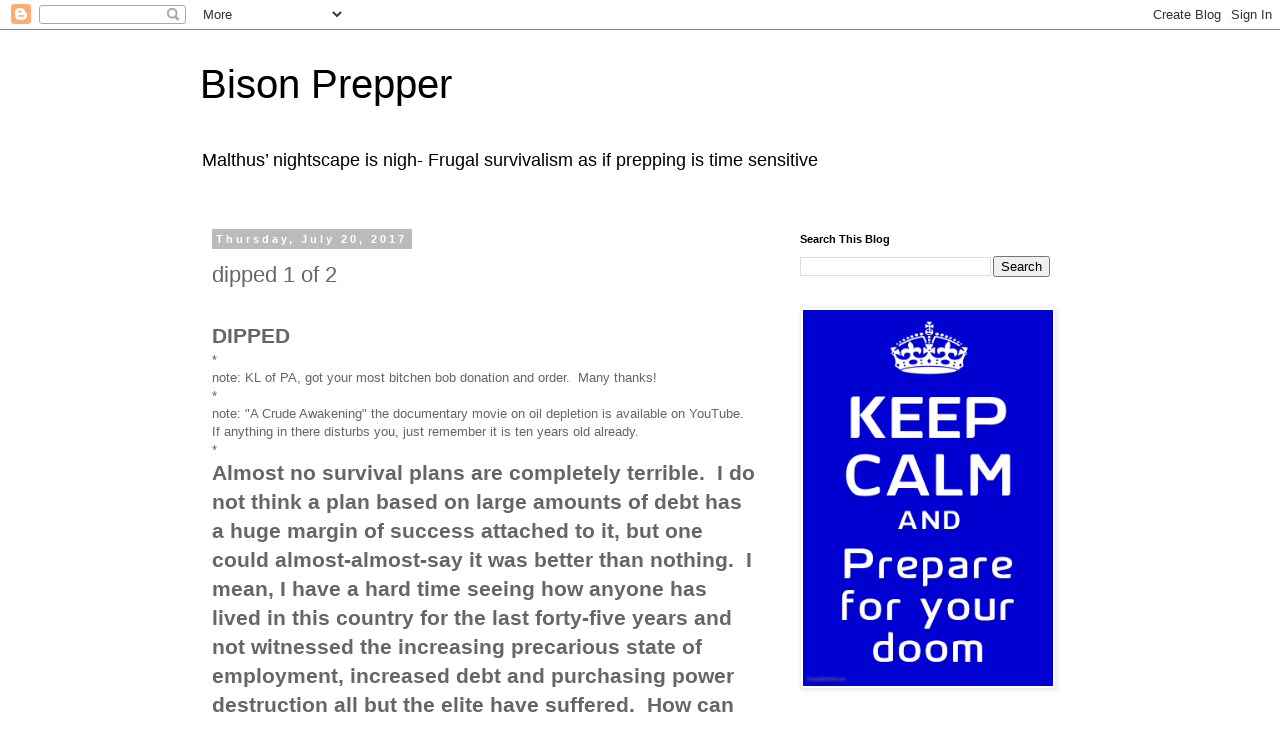

--- FILE ---
content_type: text/html; charset=UTF-8
request_url: https://bisonprepper.blogspot.com/2017/07/dipped-1-of-2.html
body_size: 25428
content:
<!DOCTYPE html>
<html class='v2' dir='ltr' lang='en'>
<head>
<link href='https://www.blogger.com/static/v1/widgets/335934321-css_bundle_v2.css' rel='stylesheet' type='text/css'/>
<meta content='width=1100' name='viewport'/>
<meta content='text/html; charset=UTF-8' http-equiv='Content-Type'/>
<meta content='blogger' name='generator'/>
<link href='https://bisonprepper.blogspot.com/favicon.ico' rel='icon' type='image/x-icon'/>
<link href='http://bisonprepper.blogspot.com/2017/07/dipped-1-of-2.html' rel='canonical'/>
<link rel="alternate" type="application/atom+xml" title="Bison Prepper - Atom" href="https://bisonprepper.blogspot.com/feeds/posts/default" />
<link rel="alternate" type="application/rss+xml" title="Bison Prepper - RSS" href="https://bisonprepper.blogspot.com/feeds/posts/default?alt=rss" />
<link rel="service.post" type="application/atom+xml" title="Bison Prepper - Atom" href="https://www.blogger.com/feeds/2686829448547770092/posts/default" />

<link rel="alternate" type="application/atom+xml" title="Bison Prepper - Atom" href="https://bisonprepper.blogspot.com/feeds/7208732595228278755/comments/default" />
<!--Can't find substitution for tag [blog.ieCssRetrofitLinks]-->
<meta content='http://bisonprepper.blogspot.com/2017/07/dipped-1-of-2.html' property='og:url'/>
<meta content='dipped 1 of 2' property='og:title'/>
<meta content='  DIPPED  *  note: KL of PA, got your most bitchen bob donation and order.  Many thanks!  *  note: &quot;A Crude Awakening&quot; the documentary movie...' property='og:description'/>
<title>Bison Prepper: dipped 1 of 2</title>
<style id='page-skin-1' type='text/css'><!--
/*
-----------------------------------------------
Blogger Template Style
Name:     Simple
Designer: Blogger
URL:      www.blogger.com
----------------------------------------------- */
/* Content
----------------------------------------------- */
body {
font: normal normal 12px 'Trebuchet MS', Trebuchet, Verdana, sans-serif;
color: #666666;
background: #ffffff none repeat scroll top left;
padding: 0 0 0 0;
}
html body .region-inner {
min-width: 0;
max-width: 100%;
width: auto;
}
h2 {
font-size: 22px;
}
a:link {
text-decoration:none;
color: #2288bb;
}
a:visited {
text-decoration:none;
color: #888888;
}
a:hover {
text-decoration:underline;
color: #33aaff;
}
.body-fauxcolumn-outer .fauxcolumn-inner {
background: transparent none repeat scroll top left;
_background-image: none;
}
.body-fauxcolumn-outer .cap-top {
position: absolute;
z-index: 1;
height: 400px;
width: 100%;
}
.body-fauxcolumn-outer .cap-top .cap-left {
width: 100%;
background: transparent none repeat-x scroll top left;
_background-image: none;
}
.content-outer {
-moz-box-shadow: 0 0 0 rgba(0, 0, 0, .15);
-webkit-box-shadow: 0 0 0 rgba(0, 0, 0, .15);
-goog-ms-box-shadow: 0 0 0 #333333;
box-shadow: 0 0 0 rgba(0, 0, 0, .15);
margin-bottom: 1px;
}
.content-inner {
padding: 10px 40px;
}
.content-inner {
background-color: #ffffff;
}
/* Header
----------------------------------------------- */
.header-outer {
background: transparent none repeat-x scroll 0 -400px;
_background-image: none;
}
.Header h1 {
font: normal normal 40px 'Trebuchet MS',Trebuchet,Verdana,sans-serif;
color: #000000;
text-shadow: 0 0 0 rgba(0, 0, 0, .2);
}
.Header h1 a {
color: #000000;
}
.Header .description {
font-size: 18px;
color: #000000;
}
.header-inner .Header .titlewrapper {
padding: 22px 0;
}
.header-inner .Header .descriptionwrapper {
padding: 0 0;
}
/* Tabs
----------------------------------------------- */
.tabs-inner .section:first-child {
border-top: 0 solid #dddddd;
}
.tabs-inner .section:first-child ul {
margin-top: -1px;
border-top: 1px solid #dddddd;
border-left: 1px solid #dddddd;
border-right: 1px solid #dddddd;
}
.tabs-inner .widget ul {
background: transparent none repeat-x scroll 0 -800px;
_background-image: none;
border-bottom: 1px solid #dddddd;
margin-top: 0;
margin-left: -30px;
margin-right: -30px;
}
.tabs-inner .widget li a {
display: inline-block;
padding: .6em 1em;
font: normal normal 12px 'Trebuchet MS', Trebuchet, Verdana, sans-serif;
color: #000000;
border-left: 1px solid #ffffff;
border-right: 1px solid #dddddd;
}
.tabs-inner .widget li:first-child a {
border-left: none;
}
.tabs-inner .widget li.selected a, .tabs-inner .widget li a:hover {
color: #000000;
background-color: #eeeeee;
text-decoration: none;
}
/* Columns
----------------------------------------------- */
.main-outer {
border-top: 0 solid transparent;
}
.fauxcolumn-left-outer .fauxcolumn-inner {
border-right: 1px solid transparent;
}
.fauxcolumn-right-outer .fauxcolumn-inner {
border-left: 1px solid transparent;
}
/* Headings
----------------------------------------------- */
div.widget > h2,
div.widget h2.title {
margin: 0 0 1em 0;
font: normal bold 11px 'Trebuchet MS',Trebuchet,Verdana,sans-serif;
color: #000000;
}
/* Widgets
----------------------------------------------- */
.widget .zippy {
color: #999999;
text-shadow: 2px 2px 1px rgba(0, 0, 0, .1);
}
.widget .popular-posts ul {
list-style: none;
}
/* Posts
----------------------------------------------- */
h2.date-header {
font: normal bold 11px Arial, Tahoma, Helvetica, FreeSans, sans-serif;
}
.date-header span {
background-color: #bbbbbb;
color: #ffffff;
padding: 0.4em;
letter-spacing: 3px;
margin: inherit;
}
.main-inner {
padding-top: 35px;
padding-bottom: 65px;
}
.main-inner .column-center-inner {
padding: 0 0;
}
.main-inner .column-center-inner .section {
margin: 0 1em;
}
.post {
margin: 0 0 45px 0;
}
h3.post-title, .comments h4 {
font: normal normal 22px 'Trebuchet MS',Trebuchet,Verdana,sans-serif;
margin: .75em 0 0;
}
.post-body {
font-size: 110%;
line-height: 1.4;
position: relative;
}
.post-body img, .post-body .tr-caption-container, .Profile img, .Image img,
.BlogList .item-thumbnail img {
padding: 2px;
background: #ffffff;
border: 1px solid #eeeeee;
-moz-box-shadow: 1px 1px 5px rgba(0, 0, 0, .1);
-webkit-box-shadow: 1px 1px 5px rgba(0, 0, 0, .1);
box-shadow: 1px 1px 5px rgba(0, 0, 0, .1);
}
.post-body img, .post-body .tr-caption-container {
padding: 5px;
}
.post-body .tr-caption-container {
color: #666666;
}
.post-body .tr-caption-container img {
padding: 0;
background: transparent;
border: none;
-moz-box-shadow: 0 0 0 rgba(0, 0, 0, .1);
-webkit-box-shadow: 0 0 0 rgba(0, 0, 0, .1);
box-shadow: 0 0 0 rgba(0, 0, 0, .1);
}
.post-header {
margin: 0 0 1.5em;
line-height: 1.6;
font-size: 90%;
}
.post-footer {
margin: 20px -2px 0;
padding: 5px 10px;
color: #666666;
background-color: #eeeeee;
border-bottom: 1px solid #eeeeee;
line-height: 1.6;
font-size: 90%;
}
#comments .comment-author {
padding-top: 1.5em;
border-top: 1px solid transparent;
background-position: 0 1.5em;
}
#comments .comment-author:first-child {
padding-top: 0;
border-top: none;
}
.avatar-image-container {
margin: .2em 0 0;
}
#comments .avatar-image-container img {
border: 1px solid #eeeeee;
}
/* Comments
----------------------------------------------- */
.comments .comments-content .icon.blog-author {
background-repeat: no-repeat;
background-image: url([data-uri]);
}
.comments .comments-content .loadmore a {
border-top: 1px solid #999999;
border-bottom: 1px solid #999999;
}
.comments .comment-thread.inline-thread {
background-color: #eeeeee;
}
.comments .continue {
border-top: 2px solid #999999;
}
/* Accents
---------------------------------------------- */
.section-columns td.columns-cell {
border-left: 1px solid transparent;
}
.blog-pager {
background: transparent url(//www.blogblog.com/1kt/simple/paging_dot.png) repeat-x scroll top center;
}
.blog-pager-older-link, .home-link,
.blog-pager-newer-link {
background-color: #ffffff;
padding: 5px;
}
.footer-outer {
border-top: 1px dashed #bbbbbb;
}
/* Mobile
----------------------------------------------- */
body.mobile  {
background-size: auto;
}
.mobile .body-fauxcolumn-outer {
background: transparent none repeat scroll top left;
}
.mobile .body-fauxcolumn-outer .cap-top {
background-size: 100% auto;
}
.mobile .content-outer {
-webkit-box-shadow: 0 0 3px rgba(0, 0, 0, .15);
box-shadow: 0 0 3px rgba(0, 0, 0, .15);
}
.mobile .tabs-inner .widget ul {
margin-left: 0;
margin-right: 0;
}
.mobile .post {
margin: 0;
}
.mobile .main-inner .column-center-inner .section {
margin: 0;
}
.mobile .date-header span {
padding: 0.1em 10px;
margin: 0 -10px;
}
.mobile h3.post-title {
margin: 0;
}
.mobile .blog-pager {
background: transparent none no-repeat scroll top center;
}
.mobile .footer-outer {
border-top: none;
}
.mobile .main-inner, .mobile .footer-inner {
background-color: #ffffff;
}
.mobile-index-contents {
color: #666666;
}
.mobile-link-button {
background-color: #2288bb;
}
.mobile-link-button a:link, .mobile-link-button a:visited {
color: #ffffff;
}
.mobile .tabs-inner .section:first-child {
border-top: none;
}
.mobile .tabs-inner .PageList .widget-content {
background-color: #eeeeee;
color: #000000;
border-top: 1px solid #dddddd;
border-bottom: 1px solid #dddddd;
}
.mobile .tabs-inner .PageList .widget-content .pagelist-arrow {
border-left: 1px solid #dddddd;
}

--></style>
<style id='template-skin-1' type='text/css'><!--
body {
min-width: 960px;
}
.content-outer, .content-fauxcolumn-outer, .region-inner {
min-width: 960px;
max-width: 960px;
_width: 960px;
}
.main-inner .columns {
padding-left: 0px;
padding-right: 310px;
}
.main-inner .fauxcolumn-center-outer {
left: 0px;
right: 310px;
/* IE6 does not respect left and right together */
_width: expression(this.parentNode.offsetWidth -
parseInt("0px") -
parseInt("310px") + 'px');
}
.main-inner .fauxcolumn-left-outer {
width: 0px;
}
.main-inner .fauxcolumn-right-outer {
width: 310px;
}
.main-inner .column-left-outer {
width: 0px;
right: 100%;
margin-left: -0px;
}
.main-inner .column-right-outer {
width: 310px;
margin-right: -310px;
}
#layout {
min-width: 0;
}
#layout .content-outer {
min-width: 0;
width: 800px;
}
#layout .region-inner {
min-width: 0;
width: auto;
}
body#layout div.add_widget {
padding: 8px;
}
body#layout div.add_widget a {
margin-left: 32px;
}
--></style>
<script type='text/javascript'>
        (function(i,s,o,g,r,a,m){i['GoogleAnalyticsObject']=r;i[r]=i[r]||function(){
        (i[r].q=i[r].q||[]).push(arguments)},i[r].l=1*new Date();a=s.createElement(o),
        m=s.getElementsByTagName(o)[0];a.async=1;a.src=g;m.parentNode.insertBefore(a,m)
        })(window,document,'script','https://www.google-analytics.com/analytics.js','ga');
        ga('create', 'UA-99992051-1', 'auto', 'blogger');
        ga('blogger.send', 'pageview');
      </script>
<link href='https://www.blogger.com/dyn-css/authorization.css?targetBlogID=2686829448547770092&amp;zx=274a2f4f-1896-4e5c-9822-bb1aebdeddf9' media='none' onload='if(media!=&#39;all&#39;)media=&#39;all&#39;' rel='stylesheet'/><noscript><link href='https://www.blogger.com/dyn-css/authorization.css?targetBlogID=2686829448547770092&amp;zx=274a2f4f-1896-4e5c-9822-bb1aebdeddf9' rel='stylesheet'/></noscript>
<meta name='google-adsense-platform-account' content='ca-host-pub-1556223355139109'/>
<meta name='google-adsense-platform-domain' content='blogspot.com'/>

<!-- data-ad-client=ca-pub-5986107618192643 -->

</head>
<body class='loading variant-simplysimple'>
<div class='navbar section' id='navbar' name='Navbar'><div class='widget Navbar' data-version='1' id='Navbar1'><script type="text/javascript">
    function setAttributeOnload(object, attribute, val) {
      if(window.addEventListener) {
        window.addEventListener('load',
          function(){ object[attribute] = val; }, false);
      } else {
        window.attachEvent('onload', function(){ object[attribute] = val; });
      }
    }
  </script>
<div id="navbar-iframe-container"></div>
<script type="text/javascript" src="https://apis.google.com/js/platform.js"></script>
<script type="text/javascript">
      gapi.load("gapi.iframes:gapi.iframes.style.bubble", function() {
        if (gapi.iframes && gapi.iframes.getContext) {
          gapi.iframes.getContext().openChild({
              url: 'https://www.blogger.com/navbar/2686829448547770092?po\x3d7208732595228278755\x26origin\x3dhttps://bisonprepper.blogspot.com',
              where: document.getElementById("navbar-iframe-container"),
              id: "navbar-iframe"
          });
        }
      });
    </script><script type="text/javascript">
(function() {
var script = document.createElement('script');
script.type = 'text/javascript';
script.src = '//pagead2.googlesyndication.com/pagead/js/google_top_exp.js';
var head = document.getElementsByTagName('head')[0];
if (head) {
head.appendChild(script);
}})();
</script>
</div></div>
<div class='body-fauxcolumns'>
<div class='fauxcolumn-outer body-fauxcolumn-outer'>
<div class='cap-top'>
<div class='cap-left'></div>
<div class='cap-right'></div>
</div>
<div class='fauxborder-left'>
<div class='fauxborder-right'></div>
<div class='fauxcolumn-inner'>
</div>
</div>
<div class='cap-bottom'>
<div class='cap-left'></div>
<div class='cap-right'></div>
</div>
</div>
</div>
<div class='content'>
<div class='content-fauxcolumns'>
<div class='fauxcolumn-outer content-fauxcolumn-outer'>
<div class='cap-top'>
<div class='cap-left'></div>
<div class='cap-right'></div>
</div>
<div class='fauxborder-left'>
<div class='fauxborder-right'></div>
<div class='fauxcolumn-inner'>
</div>
</div>
<div class='cap-bottom'>
<div class='cap-left'></div>
<div class='cap-right'></div>
</div>
</div>
</div>
<div class='content-outer'>
<div class='content-cap-top cap-top'>
<div class='cap-left'></div>
<div class='cap-right'></div>
</div>
<div class='fauxborder-left content-fauxborder-left'>
<div class='fauxborder-right content-fauxborder-right'></div>
<div class='content-inner'>
<header>
<div class='header-outer'>
<div class='header-cap-top cap-top'>
<div class='cap-left'></div>
<div class='cap-right'></div>
</div>
<div class='fauxborder-left header-fauxborder-left'>
<div class='fauxborder-right header-fauxborder-right'></div>
<div class='region-inner header-inner'>
<div class='header section' id='header' name='Header'><div class='widget Header' data-version='1' id='Header1'>
<div id='header-inner'>
<div class='titlewrapper'>
<h1 class='title'>
<a href='https://bisonprepper.blogspot.com/'>
Bison Prepper
</a>
</h1>
</div>
<div class='descriptionwrapper'>
<p class='description'><span>Malthus&#8217; nightscape is nigh-

Frugal survivalism as if prepping is time sensitive</span></p>
</div>
</div>
</div></div>
</div>
</div>
<div class='header-cap-bottom cap-bottom'>
<div class='cap-left'></div>
<div class='cap-right'></div>
</div>
</div>
</header>
<div class='tabs-outer'>
<div class='tabs-cap-top cap-top'>
<div class='cap-left'></div>
<div class='cap-right'></div>
</div>
<div class='fauxborder-left tabs-fauxborder-left'>
<div class='fauxborder-right tabs-fauxborder-right'></div>
<div class='region-inner tabs-inner'>
<div class='tabs section' id='crosscol' name='Cross-Column'><div class='widget HTML' data-version='1' id='HTML1'>
<div class='widget-content'>
<script type="text/javascript" src="//classic.avantlink.com/affiliate_app_confirm.php?mode=js&amp;authResponse=198fcdb1cd85fbbcd91d057fd7b970c80a2d3969"></script>
</div>
<div class='clear'></div>
</div></div>
<div class='tabs no-items section' id='crosscol-overflow' name='Cross-Column 2'></div>
</div>
</div>
<div class='tabs-cap-bottom cap-bottom'>
<div class='cap-left'></div>
<div class='cap-right'></div>
</div>
</div>
<div class='main-outer'>
<div class='main-cap-top cap-top'>
<div class='cap-left'></div>
<div class='cap-right'></div>
</div>
<div class='fauxborder-left main-fauxborder-left'>
<div class='fauxborder-right main-fauxborder-right'></div>
<div class='region-inner main-inner'>
<div class='columns fauxcolumns'>
<div class='fauxcolumn-outer fauxcolumn-center-outer'>
<div class='cap-top'>
<div class='cap-left'></div>
<div class='cap-right'></div>
</div>
<div class='fauxborder-left'>
<div class='fauxborder-right'></div>
<div class='fauxcolumn-inner'>
</div>
</div>
<div class='cap-bottom'>
<div class='cap-left'></div>
<div class='cap-right'></div>
</div>
</div>
<div class='fauxcolumn-outer fauxcolumn-left-outer'>
<div class='cap-top'>
<div class='cap-left'></div>
<div class='cap-right'></div>
</div>
<div class='fauxborder-left'>
<div class='fauxborder-right'></div>
<div class='fauxcolumn-inner'>
</div>
</div>
<div class='cap-bottom'>
<div class='cap-left'></div>
<div class='cap-right'></div>
</div>
</div>
<div class='fauxcolumn-outer fauxcolumn-right-outer'>
<div class='cap-top'>
<div class='cap-left'></div>
<div class='cap-right'></div>
</div>
<div class='fauxborder-left'>
<div class='fauxborder-right'></div>
<div class='fauxcolumn-inner'>
</div>
</div>
<div class='cap-bottom'>
<div class='cap-left'></div>
<div class='cap-right'></div>
</div>
</div>
<!-- corrects IE6 width calculation -->
<div class='columns-inner'>
<div class='column-center-outer'>
<div class='column-center-inner'>
<div class='main section' id='main' name='Main'><div class='widget Blog' data-version='1' id='Blog1'>
<div class='blog-posts hfeed'>

          <div class="date-outer">
        
<h2 class='date-header'><span>Thursday, July 20, 2017</span></h2>

          <div class="date-posts">
        
<div class='post-outer'>
<div class='post hentry uncustomized-post-template' itemprop='blogPost' itemscope='itemscope' itemtype='http://schema.org/BlogPosting'>
<meta content='2686829448547770092' itemprop='blogId'/>
<meta content='7208732595228278755' itemprop='postId'/>
<a name='7208732595228278755'></a>
<h3 class='post-title entry-title' itemprop='name'>
dipped 1 of 2
</h3>
<div class='post-header'>
<div class='post-header-line-1'></div>
</div>
<div class='post-body entry-content' id='post-body-7208732595228278755' itemprop='description articleBody'>
<br />
<div class="MsoNormal" style="margin: 0in 0in 0pt;">
<b><span style="font-size: 16pt;">DIPPED<o:p></o:p></span></b></div>
*<br />
note: KL of PA, got your most bitchen bob donation and order.&nbsp; Many thanks!<br />
*<br />
note: "A Crude Awakening" the documentary movie on oil depletion is available on YouTube.&nbsp; If anything in there disturbs you, just remember it is ten years old already.<br />
*<br />
<div class="MsoNormal" style="margin: 0in 0in 0pt;">
<b><span style="font-size: 16pt;">Almost no survival plans
are completely terrible.<span style="mso-spacerun: yes;">&nbsp; </span>I do not think
a plan based on large amounts of debt has a huge margin of success attached to
it, but one could almost-almost-say it was better than nothing.<span style="mso-spacerun: yes;">&nbsp; </span>I mean, I have a hard time seeing how anyone
has lived in this country for the last forty-five years and not witnessed the
increasing precarious state of employment, increased debt and purchasing power
destruction all but the elite have suffered.<span style="mso-spacerun: yes;">&nbsp;
</span>How can you actually think that not only is your job NOT the furthest
thing from secure, but not see there also are less and less jobs to replace the
one you are going to lose?<span style="mso-spacerun: yes;">&nbsp; </span>Are you blind
or are you too optimistic or are you fatalistic?<span style="mso-spacerun: yes;">&nbsp; </span>Are you blinded by your own unique skills and
personality?<span style="mso-spacerun: yes;">&nbsp; </span>Do you still buy into the
fifty year out of date Horatio Algiers rags to riches fable ( the current
incarnation of said propaganda is the Computer Company Buy Out, the
unsubstantiated dream that the bankers will loosen enough funds for your
dreamtime investor angel to spend extra millions beyond what a company can ever
earn in three lifetimes, for an ap that is barely above Better Mouse Trap
status ).<o:p></o:p></span></b></div>
<br />
<div class="MsoNormal" style="margin: 0in 0in 0pt;">
<b><span style="font-size: 16pt;">*<o:p></o:p></span></b></div>
<br />
<div class="MsoNormal" style="margin: 0in 0in 0pt;">
<b><span style="font-size: 16pt;">The typical prepper plan
is one of unbridled consumerism ( I&#8217;m not sure if it is still published, but
Shotgun News&#8217; &#8220;Be Prepared&#8221; is literally nothing more than a glossy magazine
with every single article highlighting up to dozens of products to buy.<span style="mso-spacerun: yes;">&nbsp; </span>It doesn&#8217;t even pretend to be anything other
than Prepper Consumer Digest, but without the negative reviews ) which is only
one of the aspects of survivalism.<span style="mso-spacerun: yes;">&nbsp; </span>And
no, Dorothy, consumerism to purchase survival skills ( martial arts classes,
shooting schools, semi-auto spray and pray with manly cries of Cover Me
tactical schools taught by Sandbox vets ) is not what I&#8217;m talking about.<span style="mso-spacerun: yes;">&nbsp; </span>One of the most valuable skills you can learn
in this game is learning how to spend less money.<span style="mso-spacerun: yes;">&nbsp; </span>Not more.<span style="mso-spacerun: yes;">&nbsp;
</span>Any Gott Damn fool can &#8220;teach&#8221; you to spend more money.<span style="mso-spacerun: yes;">&nbsp; </span>Any moron can plan on Surviving And Thriving
( hint: spend lots of money because you deserve it.<span style="mso-spacerun: yes;">&nbsp; </span>Whether you can afford it or not is
immaterial ).<span style="mso-spacerun: yes;">&nbsp; </span>Look, if you have a great
paying job, nobody is saying you shouldn&#8217;t ratchet up the gear spending
level.<span style="mso-spacerun: yes;">&nbsp; </span>If you already have years worth
of wheat, why shouldn&#8217;t you treat yourself to a cool handgun?<span style="mso-spacerun: yes;">&nbsp; </span>But what you should NOT be doing is Business
As Usual.<o:p></o:p></span></b></div>
<br />
<div class="MsoNormal" style="margin: 0in 0in 0pt;">
<b><span style="font-size: 16pt;">*<o:p></o:p></span></b></div>
<br />
<div class="MsoNormal" style="margin: 0in 0in 0pt;">
<b><span style="font-size: 16pt;">Isn&#8217;t the whole point of
prepping to survive Wicked Things This Way Coming?<span style="mso-spacerun: yes;">&nbsp; </span>On what basis of facts do you assume nothing
TOO bad is likely?<span style="mso-spacerun: yes;">&nbsp; </span>History?<span style="mso-spacerun: yes;">&nbsp; </span>If you assume Rome has another three
centuries prior to collapse, you&#8217;ve opened the textbook too close to the
beginning.<span style="mso-spacerun: yes;">&nbsp; </span>You start at the 400&#8217;s AD and
you could be mere years away from barbarian occupation, plague outbreak,
starvation and massacres.<span style="mso-spacerun: yes;">&nbsp; </span>In your self
congratulatory state thinking you understand history, did you start early
enough at the beginning of American Empire?<span style="mso-spacerun: yes;">&nbsp;
</span>We might have only begun overseas rapine in the 1890&#8217;s, but the empire
started no later than the founding of the Constitution, the original federal
usurpation of power ( and we were wrestling for control of land far before
that-but here was the controls taken off the westward expansion ).<span style="mso-spacerun: yes;">&nbsp; </span>What is to say 225 years isn&#8217;t long enough
for an empire to rise and fall?<span style="mso-spacerun: yes;">&nbsp; </span>Did you
forget that our oil and industrial economy has been around way OVER a hundred
years?<span style="mso-spacerun: yes;">&nbsp; </span>If you think fracking oil is a
new technology and will save us, you have no grasp on history whatsoever,
cherry picking as it pleases you.<o:p></o:p></span></b></div>
<br />
<div class="MsoNormal" style="margin: 0in 0in 0pt;">
<b><span style="font-size: 16pt;">*<o:p></o:p></span></b></div>
<br />
<div class="MsoNormal" style="margin: 0in 0in 0pt;">
<b><span style="font-size: 16pt;">We are so over due for a
collapse it isn&#8217;t even funny.<span style="mso-spacerun: yes;">&nbsp;
</span>Miraculous, sure.<span style="mso-spacerun: yes;">&nbsp; </span>Humorous,
perhaps not so much.<span style="mso-spacerun: yes;">&nbsp; </span>Amusing that folks
who should know better refuse to acknowledge it ( and I will be laughing
uproariously as the idiots swarm around like ants by a kicked over anthill ),
but not as humorous per se as it used to be.<span style="mso-spacerun: yes;">&nbsp;
</span>It&#8217;s easy to act all ninja warrior while things are good, no so much as
reality rears its head.<span style="mso-spacerun: yes;">&nbsp; </span>Like the reality
that retail is crashing.<span style="mso-spacerun: yes;">&nbsp; </span>70% of the
economy is consumer spending and retail is in freefall as fewer customers have
money to consume, after hour cuts and increased medical payments.<span style="mso-spacerun: yes;">&nbsp; </span>Obammy will join FDR as one of the most
obvious banker suck asses in history.<span style="mso-spacerun: yes;">&nbsp;
</span>And you think with extra effort and gumption you will be able to start a
business and succeed and make a butt ton of money so you can stay in debt and
buy all the cool prepper toys?<span style="mso-spacerun: yes;">&nbsp; </span>Genius,
the economy is crashing.<span style="mso-spacerun: yes;">&nbsp; </span>Less money,
less consumers, more business failures.<span style="mso-spacerun: yes;">&nbsp;
</span>You can do everything right and less money in less hands means less
purchases.<span style="mso-spacerun: yes;">&nbsp; </span>Does nobody remember the
original Great Depression?<span style="mso-spacerun: yes;">&nbsp; </span>Why are you
acting like the worlds biggest dumb ass, shoving more inventory on the shelf,
bound and determined that if you present a pretty pony the sparkle will be
enough to create more spending?<span style="mso-spacerun: yes;">&nbsp; </span>All the
consumer goods in the worlds biggest mall are worthless without customers.<o:p></o:p></span></b></div>
<br />
<div class="MsoNormal" style="margin: 0in 0in 0pt;">
<b><span style="font-size: 16pt;">*<o:p></o:p></span></b></div>
<br />
<div class="MsoNormal" style="margin: 0in 0in 0pt;">
<b><span style="font-size: 16pt;">So, given all that,
perhaps you realize that when it is time to batten down the hatches, that means
don&#8217;t get into more debt.<span style="mso-spacerun: yes;">&nbsp; </span>Don&#8217;t spend
too much extra.<span style="mso-spacerun: yes;">&nbsp; </span>In the almost year from
the first new director&#8217;s panic ten percent hours cuts at my old job, I saved
money like crazy.<span style="mso-spacerun: yes;">&nbsp; </span>I think in the whole
time I treated myself to one case of ammo, a limited stock of war surplus 303
Cheaper Than Dirt came across and was selling at near 1990&#8217;s prices.<span style="mso-spacerun: yes;">&nbsp; </span>I could have gone psycho and bought every
single case, as I had the money.<span style="mso-spacerun: yes;">&nbsp; </span>But
joblessness was far more eminent than zombie hoards, and I already had a good
amount, so I was a good boy and just kept stashing savings.<span style="mso-spacerun: yes;">&nbsp; </span>In the long run, perhaps this will prove to
be short sighted.<span style="mso-spacerun: yes;">&nbsp; </span>But the thing about
the collapse is that it isn&#8217;t all about combating evil biker gangs raping
women.<span style="mso-spacerun: yes;">&nbsp; </span>First, it is about, wait for it,
an economic collapse.<span style="mso-spacerun: yes;">&nbsp; </span>Is saving money
for that retarded?<span style="mso-spacerun: yes;">&nbsp; </span>Perhaps, but getting
into debt or mindlessly consuming for FURTHER into the collapse is worse.<span style="mso-spacerun: yes;">&nbsp; </span>If you have decided that where you are is far
less than perfect but time is too short to dink around and spend more money,
you might be in a DIPPED position.<o:p></o:p></span></b></div>
<br />
<div class="MsoNormal" style="margin: 0in 0in 0pt;">
<b><span style="font-size: 16pt;">*<o:p></o:p></span></b></div>
<br />
<div class="MsoNormal" style="margin: 0in 0in 0pt;">
<b><span style="font-size: 16pt;"><span style="mso-spacerun: yes;">&nbsp;</span>Right, dipped in crap.<span style="mso-spacerun: yes;">&nbsp; </span>But also, DIP, as in Defending In Place.<span style="mso-spacerun: yes;">&nbsp; </span>In my last blog, which wasn&#8217;t bad but surely
wasn&#8217;t great as I had burned out on over five years of the Bison survival blog
and drifted slightly from prepping plus I didn&#8217;t always have very long articles
( it was easy to go back to the primary focus as things careened wildly out of
control and panic levels ratcheted ), a minion mentioned that he was going with
a DIP plan.<span style="mso-spacerun: yes;">&nbsp; </span>It wasn&#8217;t perfect, that was
acknowledged, but what he was doing was the best of bad choices.<span style="mso-spacerun: yes;">&nbsp; </span>Since he couldn&#8217;t relocate, and was getting
up in years, he just started filling large plastic barrels with grains.<span style="mso-spacerun: yes;">&nbsp; </span>Come the time, his son&#8217;s teenage buddies
would be fed in exchange for being the neighborhood defense force ( I think I&#8217;m
remembering all that correctly-it&#8217;s been awhile ).<span style="mso-spacerun: yes;">&nbsp; </span>Two thirty gallon barrels will hold each
person for a year ( yes, I know you can&#8217;t train and fight well on only 1500
calories a day-so that amount is emergency bare bones better than nothing one
notch above the enemies starving hoards ) and ten would run you, what?<span style="mso-spacerun: yes;">&nbsp; </span>$700 or so?<span style="mso-spacerun: yes;">&nbsp;
</span><o:p></o:p></span></b></div>
<br />
<div class="MsoNormal" style="margin: 0in 0in 0pt;">
<b><span style="font-size: 16pt;">*<o:p></o:p></span></b></div>
<br />
<div class="MsoNormal" style="margin: 0in 0in 0pt;">
<b><span style="font-size: 16pt;">That is a heck of a lot
cheaper than buying junk land half way across the country, moving there and
building even a shack on it ( not to mention, lost wages or permanent
unemployment ).<span style="mso-spacerun: yes;">&nbsp; </span>Yes, I know.<span style="mso-spacerun: yes;">&nbsp; </span>Extra weapons and ammo and water filters and
all the issues of suburban survival.<span style="mso-spacerun: yes;">&nbsp; </span>No
one is claiming perfection here.<span style="mso-spacerun: yes;">&nbsp; </span>Nor
advisability or feasibility.<span style="mso-spacerun: yes;">&nbsp; </span>But,
perhaps, practicality.<span style="mso-spacerun: yes;">&nbsp; </span>I of course didn&#8217;t
remember the original article, but upon rereading it I do remember being
impressed with the whole idea.<span style="mso-spacerun: yes;">&nbsp; </span>It went
against everything I preach as far as location, but it was a wonderful thinking
out of the box strategy.<span style="mso-spacerun: yes;">&nbsp; </span>A very
brilliant solution to a seemingly unsolvable problem ( &#8220;how do we stay safe in
our current situation&#8221;? ).<span style="mso-spacerun: yes;">&nbsp; </span>It didn&#8217;t try
for the standard &#8220;I&#8217;ll just arm myself with a semi-auto arsenal and by the
magic of my cyclical action I shall be a super warrior stud&#8221;.<span style="mso-spacerun: yes;">&nbsp; </span>You have to respect that.<span style="mso-spacerun: yes;">&nbsp; </span>It acknowledges tribe and true Force
Multipliers ( higher tech is NOT a force multiplier, not in the long run and
not against intelligent irregular warfare.<span style="mso-spacerun: yes;">&nbsp;
</span>You can pretend your high resolution satellite photos and drones will
win the war, but all the enemy has to do is hold on long enough for those toys
to bankrupt you and your overseas supply line.<span style="mso-spacerun: yes;">&nbsp;
</span>He just needs to keep herding his goats for a profit while you spend
billions finding and killing a few other herders goats ) which is a strategic
food supply.<span style="mso-spacerun: yes;">&nbsp; </span>I&#8217;ll continue this
tomorrow.<o:p></o:p></span></b></div>
<br />
<div class="MsoNormal" style="margin: 0in 0in 0pt;">
<b><span style="font-size: 16pt;">END ( end 'o the article Amazon link <a href="http://amzn.to/2u3zugF">http://amzn.to/2u3zugF</a>&nbsp;)</span></b><o:p></o:p></div>
<br />
<span style="color: #666666; font-family: &quot;trebuchet ms&quot; , sans-serif;">Please
support Bison by buying through the Amazon ad graphics at the top of the page.&nbsp;***</span><span style="color: #666666; font-family: &quot;trebuchet ms&quot; , sans-serif;"><a href="https://www.blogger.com/null">You</a> can make
donations or book purchases through PayPal ( </span><a href="http://www.paypal.me/jimd303"><span style="font-family: &quot;trebuchet ms&quot; , sans-serif;"><span style="color: #2288bb;">www.paypal.me/jimd303</span></span></a><span style="color: #666666; font-family: &quot;trebuchet ms&quot; , sans-serif;"> )<o:p></o:p></span><br />
<br />
<span style="color: #666666; font-family: &quot;trebuchet ms&quot; , sans-serif;">***</span>
Unless you are in extreme poverty, spend a buck a month here, by the above
donation methods or buy a book. If you don't do Kindle, send me a buck and I'll
e-mail it to you.&nbsp; Or, send an extra buck and I'll send you a CD ( the
file is in PDF.<span style="mso-spacerun: yes;">&nbsp; </span>I&#8217;ll waive this fee if
you order three or more books at one time ).&nbsp; My e-mail is: <a href="mailto:jimd303@reagan.com"><span style="color: #2288bb;">jimd303@reagan.com</span></a> <span style="mso-spacerun: yes;">&nbsp;</span>My address is: James M Dakin, 181 W Bullion Rd
#12, Elko NV 89801-4184 <span style="color: #666666; font-family: &quot;trebuchet ms&quot; , sans-serif;"><o:p></o:p></span><br />
<br />
***<span style="color: #666666; font-family: &quot;trebuchet ms&quot; , sans-serif;"> Pay
your author-no one works for free.<span style="mso-spacerun: yes;">&nbsp; </span>I&#8217;m
nice enough to publish for barely above Mere Book Money, so do your part.*** </span><span style="color: #222222; font-family: &quot;arial&quot; , sans-serif;"><span style="mso-spacerun: yes;">&nbsp;</span>&nbsp;</span><a href="http://jamesmdakin.blogspot.com/2012/05/real-estate-guy-i-trust-elko-land.html"><span style="color: purple; font-family: &quot;arial&quot; , sans-serif;">Land In Elko</span></a><span style="color: #222222; font-family: &quot;arial&quot; , sans-serif;">* &nbsp;</span><a href="http://jamesmdakin.blogspot.com/2012/09/lord-bison.html"><span style="color: blue; font-family: &quot;calibri&quot; , sans-serif;">Lord Bison</span></a><span style="color: #666666; font-family: &quot;trebuchet ms&quot; , sans-serif;">* </span><a href="http://bisonprepper.blogspot.com/2014/08/bio-biblio.html"><span style="color: #833c0b; font-family: &quot;trebuchet ms&quot; , sans-serif; mso-themecolor: accent2; mso-themeshade: 128;">my bio &amp; biblio</span></a><span class="MsoHyperlink"><span style="color: #833c0b; font-family: &quot;trebuchet ms&quot; , sans-serif; mso-themecolor: accent2; mso-themeshade: 128;">* <span style="mso-spacerun: yes;">&nbsp;&nbsp;</span>my web site is </span></span><a href="http://www.bisonprepper.com/"><span style="color: #2288bb;">www.bisonprepper.com</span></a> *** <a href="https://www.walmart.com/ip/Augason-Farms-Emergency-Food-Hard-Red-Wheat-26-lb/22985145"><span style="color: #2288bb;">Wal-Mart
wheat</span></a>***<a href="https://www.amazon.com/James-M-Dakin/e/B06XR4ZP2F/ref=sr_ntt_srch_lnk_1?qid=1494774744&amp;sr=8-1"><span style="color: #2288bb;">Amazon
Author Page</span></a><span style="color: #666666; font-family: &quot;trebuchet ms&quot; , sans-serif;"><br />
</span><a href="https://www.blogger.com/null"><span style="color: #222222; font-family: &quot;arial&quot; , sans-serif;">*</span></a><span style="color: #666666; font-family: &quot;trebuchet ms&quot; , sans-serif;">&nbsp;</span>By<span style="color: #222222; font-family: &quot;arial&quot; , sans-serif;"> the by, all my writing is copyrighted. For the obtuse out there</span><span style="color: #666666; font-family: &quot;trebuchet ms&quot; , sans-serif;"><o:p></o:p></span>
<div style='clear: both;'></div>
</div>
<div class='post-footer'>
<div class='post-footer-line post-footer-line-1'>
<span class='post-author vcard'>
Posted by
<span class='fn' itemprop='author' itemscope='itemscope' itemtype='http://schema.org/Person'>
<meta content='https://www.blogger.com/profile/01382139289994087931' itemprop='url'/>
<a class='g-profile' href='https://www.blogger.com/profile/01382139289994087931' rel='author' title='author profile'>
<span itemprop='name'>James M Dakin</span>
</a>
</span>
</span>
<span class='post-timestamp'>
at
<meta content='http://bisonprepper.blogspot.com/2017/07/dipped-1-of-2.html' itemprop='url'/>
<a class='timestamp-link' href='https://bisonprepper.blogspot.com/2017/07/dipped-1-of-2.html' rel='bookmark' title='permanent link'><abbr class='published' itemprop='datePublished' title='2017-07-20T07:00:00-07:00'>7:00&#8239;AM</abbr></a>
</span>
<span class='post-comment-link'>
</span>
<span class='post-icons'>
<span class='item-control blog-admin pid-2011050478'>
<a href='https://www.blogger.com/post-edit.g?blogID=2686829448547770092&postID=7208732595228278755&from=pencil' title='Edit Post'>
<img alt='' class='icon-action' height='18' src='https://resources.blogblog.com/img/icon18_edit_allbkg.gif' width='18'/>
</a>
</span>
</span>
<div class='post-share-buttons goog-inline-block'>
<a class='goog-inline-block share-button sb-email' href='https://www.blogger.com/share-post.g?blogID=2686829448547770092&postID=7208732595228278755&target=email' target='_blank' title='Email This'><span class='share-button-link-text'>Email This</span></a><a class='goog-inline-block share-button sb-blog' href='https://www.blogger.com/share-post.g?blogID=2686829448547770092&postID=7208732595228278755&target=blog' onclick='window.open(this.href, "_blank", "height=270,width=475"); return false;' target='_blank' title='BlogThis!'><span class='share-button-link-text'>BlogThis!</span></a><a class='goog-inline-block share-button sb-twitter' href='https://www.blogger.com/share-post.g?blogID=2686829448547770092&postID=7208732595228278755&target=twitter' target='_blank' title='Share to X'><span class='share-button-link-text'>Share to X</span></a><a class='goog-inline-block share-button sb-facebook' href='https://www.blogger.com/share-post.g?blogID=2686829448547770092&postID=7208732595228278755&target=facebook' onclick='window.open(this.href, "_blank", "height=430,width=640"); return false;' target='_blank' title='Share to Facebook'><span class='share-button-link-text'>Share to Facebook</span></a><a class='goog-inline-block share-button sb-pinterest' href='https://www.blogger.com/share-post.g?blogID=2686829448547770092&postID=7208732595228278755&target=pinterest' target='_blank' title='Share to Pinterest'><span class='share-button-link-text'>Share to Pinterest</span></a>
</div>
</div>
<div class='post-footer-line post-footer-line-2'>
<span class='post-labels'>
</span>
</div>
<div class='post-footer-line post-footer-line-3'>
<span class='post-location'>
</span>
</div>
</div>
</div>
<div class='comments' id='comments'>
<a name='comments'></a>
<h4>10 comments:</h4>
<div class='comments-content'>
<script async='async' src='' type='text/javascript'></script>
<script type='text/javascript'>
    (function() {
      var items = null;
      var msgs = null;
      var config = {};

// <![CDATA[
      var cursor = null;
      if (items && items.length > 0) {
        cursor = parseInt(items[items.length - 1].timestamp) + 1;
      }

      var bodyFromEntry = function(entry) {
        var text = (entry &&
                    ((entry.content && entry.content.$t) ||
                     (entry.summary && entry.summary.$t))) ||
            '';
        if (entry && entry.gd$extendedProperty) {
          for (var k in entry.gd$extendedProperty) {
            if (entry.gd$extendedProperty[k].name == 'blogger.contentRemoved') {
              return '<span class="deleted-comment">' + text + '</span>';
            }
          }
        }
        return text;
      }

      var parse = function(data) {
        cursor = null;
        var comments = [];
        if (data && data.feed && data.feed.entry) {
          for (var i = 0, entry; entry = data.feed.entry[i]; i++) {
            var comment = {};
            // comment ID, parsed out of the original id format
            var id = /blog-(\d+).post-(\d+)/.exec(entry.id.$t);
            comment.id = id ? id[2] : null;
            comment.body = bodyFromEntry(entry);
            comment.timestamp = Date.parse(entry.published.$t) + '';
            if (entry.author && entry.author.constructor === Array) {
              var auth = entry.author[0];
              if (auth) {
                comment.author = {
                  name: (auth.name ? auth.name.$t : undefined),
                  profileUrl: (auth.uri ? auth.uri.$t : undefined),
                  avatarUrl: (auth.gd$image ? auth.gd$image.src : undefined)
                };
              }
            }
            if (entry.link) {
              if (entry.link[2]) {
                comment.link = comment.permalink = entry.link[2].href;
              }
              if (entry.link[3]) {
                var pid = /.*comments\/default\/(\d+)\?.*/.exec(entry.link[3].href);
                if (pid && pid[1]) {
                  comment.parentId = pid[1];
                }
              }
            }
            comment.deleteclass = 'item-control blog-admin';
            if (entry.gd$extendedProperty) {
              for (var k in entry.gd$extendedProperty) {
                if (entry.gd$extendedProperty[k].name == 'blogger.itemClass') {
                  comment.deleteclass += ' ' + entry.gd$extendedProperty[k].value;
                } else if (entry.gd$extendedProperty[k].name == 'blogger.displayTime') {
                  comment.displayTime = entry.gd$extendedProperty[k].value;
                }
              }
            }
            comments.push(comment);
          }
        }
        return comments;
      };

      var paginator = function(callback) {
        if (hasMore()) {
          var url = config.feed + '?alt=json&v=2&orderby=published&reverse=false&max-results=50';
          if (cursor) {
            url += '&published-min=' + new Date(cursor).toISOString();
          }
          window.bloggercomments = function(data) {
            var parsed = parse(data);
            cursor = parsed.length < 50 ? null
                : parseInt(parsed[parsed.length - 1].timestamp) + 1
            callback(parsed);
            window.bloggercomments = null;
          }
          url += '&callback=bloggercomments';
          var script = document.createElement('script');
          script.type = 'text/javascript';
          script.src = url;
          document.getElementsByTagName('head')[0].appendChild(script);
        }
      };
      var hasMore = function() {
        return !!cursor;
      };
      var getMeta = function(key, comment) {
        if ('iswriter' == key) {
          var matches = !!comment.author
              && comment.author.name == config.authorName
              && comment.author.profileUrl == config.authorUrl;
          return matches ? 'true' : '';
        } else if ('deletelink' == key) {
          return config.baseUri + '/comment/delete/'
               + config.blogId + '/' + comment.id;
        } else if ('deleteclass' == key) {
          return comment.deleteclass;
        }
        return '';
      };

      var replybox = null;
      var replyUrlParts = null;
      var replyParent = undefined;

      var onReply = function(commentId, domId) {
        if (replybox == null) {
          // lazily cache replybox, and adjust to suit this style:
          replybox = document.getElementById('comment-editor');
          if (replybox != null) {
            replybox.height = '250px';
            replybox.style.display = 'block';
            replyUrlParts = replybox.src.split('#');
          }
        }
        if (replybox && (commentId !== replyParent)) {
          replybox.src = '';
          document.getElementById(domId).insertBefore(replybox, null);
          replybox.src = replyUrlParts[0]
              + (commentId ? '&parentID=' + commentId : '')
              + '#' + replyUrlParts[1];
          replyParent = commentId;
        }
      };

      var hash = (window.location.hash || '#').substring(1);
      var startThread, targetComment;
      if (/^comment-form_/.test(hash)) {
        startThread = hash.substring('comment-form_'.length);
      } else if (/^c[0-9]+$/.test(hash)) {
        targetComment = hash.substring(1);
      }

      // Configure commenting API:
      var configJso = {
        'maxDepth': config.maxThreadDepth
      };
      var provider = {
        'id': config.postId,
        'data': items,
        'loadNext': paginator,
        'hasMore': hasMore,
        'getMeta': getMeta,
        'onReply': onReply,
        'rendered': true,
        'initComment': targetComment,
        'initReplyThread': startThread,
        'config': configJso,
        'messages': msgs
      };

      var render = function() {
        if (window.goog && window.goog.comments) {
          var holder = document.getElementById('comment-holder');
          window.goog.comments.render(holder, provider);
        }
      };

      // render now, or queue to render when library loads:
      if (window.goog && window.goog.comments) {
        render();
      } else {
        window.goog = window.goog || {};
        window.goog.comments = window.goog.comments || {};
        window.goog.comments.loadQueue = window.goog.comments.loadQueue || [];
        window.goog.comments.loadQueue.push(render);
      }
    })();
// ]]>
  </script>
<div id='comment-holder'>
<div class="comment-thread toplevel-thread"><ol id="top-ra"><li class="comment" id="c5022845272596393914"><div class="avatar-image-container"><img src="//resources.blogblog.com/img/blank.gif" alt=""/></div><div class="comment-block"><div class="comment-header"><cite class="user"><a href="http://www.deadcenter.com" rel="nofollow">ghostsniper</a></cite><span class="icon user "></span><span class="datetime secondary-text"><a rel="nofollow" href="https://bisonprepper.blogspot.com/2017/07/dipped-1-of-2.html?showComment=1500583640951#c5022845272596393914">July 20, 2017 at 1:47&#8239;PM</a></span></div><p class="comment-content">Your station in life dictates what can spend on preps and everything else. If you&#39;re an employee slave and never broke free of the mental chains that bind then you get to do the thrift store for the rest of your life.<br><br>But if you snapped them chains early and climbed the ropes at lightspeed to and eventual station of $150k per year + another $50k per year in cash off the books, then why not have a fleet of flir tipped full on assault guns with 100k of ammo? Red wheat? Please. Why not an entire basement of freeze dried everything with all the trimming?<br><br>I&#39;ll tell you why, because I am the person I just described. Because along the way I didn&#39;t just learn to make money but also how to live outside the New York Times template of how semi wealthy people &quot;should&quot; live. I live frugally because I want to. I gain no stasifaction from $100k SUV&#39;s all over the driveway and 20 closets full of fancy clothes and 12 star restaurant eating everyday of the week and twice on Sunday. Know what we had for supper last night? Spaghetti, and I made it myself from scratch. Tonight? Leftovers. My Blazer is 15 years old, my wifes SUV is 11 years old, my S10 truck is 27 years old.<br><br>Look. Just because all the signals are saying there is going to a tumultuous calamity vistimize this country severely, what if it doesn&#39;t? I&#39;m 62 years old and I may live another 20 years, so why blow my wad right now if I don&#39;t have to?<br><br>We&#39;re prepped, minimally, and just guessing, if it all ended today we&#39;d get by comfortably for maybe 2 months and then another 2 months after that not so comfortably. We each eat less than 2000 calories per day while being mostly active and we waste very little and we spend only what we have to. Other than property taxes of about $1600 per year and utilities of about $200 per month we are debt free. Our cells are Tracfones and we have no TV cable/satelite. We do have an $80/mth Hughes satelite for internet.<br><br>Most of your *prepping* posts are written from the perspective of the poor white sharecroppers child&#39;s perspective and that&#39;s all fine and dandy but what about people that won&#39;t settle for wheat berries every single day, or ever buy a 100 year old 11lb gun that may or may not defend when the time comes if it does?<br><br>For me, your best posts are the ones that force, or urge, me to think beyond my comfort level, my level of known experience, because once you take me there I am free to do further research and/or think about something new, something that never tickled my cerebellum before.<br>Onward. </p><span class="comment-actions secondary-text"><a class="comment-reply" target="_self" data-comment-id="5022845272596393914">Reply</a><span class="item-control blog-admin blog-admin pid-1978972363"><a target="_self" href="https://www.blogger.com/comment/delete/2686829448547770092/5022845272596393914">Delete</a></span></span></div><div class="comment-replies"><div id="c5022845272596393914-rt" class="comment-thread inline-thread"><span class="thread-toggle thread-expanded"><span class="thread-arrow"></span><span class="thread-count"><a target="_self">Replies</a></span></span><ol id="c5022845272596393914-ra" class="thread-chrome thread-expanded"><div><li class="comment" id="c658439653944987259"><div class="avatar-image-container"><img src="//www.blogger.com/img/blogger_logo_round_35.png" alt=""/></div><div class="comment-block"><div class="comment-header"><cite class="user"><a href="https://www.blogger.com/profile/01382139289994087931" rel="nofollow">James M Dakin</a></cite><span class="icon user blog-author"></span><span class="datetime secondary-text"><a rel="nofollow" href="https://bisonprepper.blogspot.com/2017/07/dipped-1-of-2.html?showComment=1500591282643#c658439653944987259">July 20, 2017 at 3:54&#8239;PM</a></span></div><p class="comment-content">Well, there are two components to frugal prepping, and the obvious one is it is what most of us can afford.  But the other one is, you minimize the reliance on technology.  You are slightly anticipating the future of where we are headed.  By NOT relying on high tech food processing, or engineering ( guns and ammo ), you skip an extra step of devolving technologically.  Not always practically ( like with using LED&#39;s ) but philosophically.  </p><span class="comment-actions secondary-text"><span class="item-control blog-admin blog-admin pid-2011050478"><a target="_self" href="https://www.blogger.com/comment/delete/2686829448547770092/658439653944987259">Delete</a></span></span></div><div class="comment-replies"><div id="c658439653944987259-rt" class="comment-thread inline-thread hidden"><span class="thread-toggle thread-expanded"><span class="thread-arrow"></span><span class="thread-count"><a target="_self">Replies</a></span></span><ol id="c658439653944987259-ra" class="thread-chrome thread-expanded"><div></div><div id="c658439653944987259-continue" class="continue"><a class="comment-reply" target="_self" data-comment-id="658439653944987259">Reply</a></div></ol></div></div><div class="comment-replybox-single" id="c658439653944987259-ce"></div></li><li class="comment" id="c7236992428381750447"><div class="avatar-image-container"><img src="//resources.blogblog.com/img/blank.gif" alt=""/></div><div class="comment-block"><div class="comment-header"><cite class="user">Anonymous</cite><span class="icon user "></span><span class="datetime secondary-text"><a rel="nofollow" href="https://bisonprepper.blogspot.com/2017/07/dipped-1-of-2.html?showComment=1500769400013#c7236992428381750447">July 22, 2017 at 5:23&#8239;PM</a></span></div><p class="comment-content">@ghostsniper - I&#39;m in your shoes as well. Although I started out as a low-level wage slave I decided early on that I could do better than that. Earned a few college degrees (hard sciences) and advanced to the senior technologist levels in some of the big name corporations. There was the same suckage that Jim described at his employers (hey, people are people everywhere) and it stopped being fun about two decades ago but I stuck it out to fund my escape. (I&#39;m the guy who wrote the guest article &quot;Hobson&#39;s Survivalism&quot; where I described how quickly a big squishy can be dropped on what appears to be a stable life/career choice.)<br>Like you, I find it very difficult to let all that hard work and sacrifice go, and live in the genteel poverty Jim describes so well. My mind can grasp the argument and logic but my heart pulls me in the other direction. That pull is made even stronger when I see two of my co-workers who listened to the survivalist hype of the 1990&#39;s, quit their jobs, and moved to Idaho to escape the collapse that never arrived. After a few years of not-so-genteel poverty they returned to what was left of their careers and never recovered what they lost.<br>Jim: There&#39;s an article idea for you - exploring and evaluating why folks are resistant to frugal prepping. You&#39;ve done bits of that before but I don&#39;t recall a full article (I could be wrong). I believe that there are many folks who feel like ghostsniper and I do. We&#39;re in a position where we see trouble coming but have so much invested in where we&#39;re at right now that the jump to junk land and a BPOD is just too big to make right now. For many of your readers the choice is between being exploited-poverty status in the city or genteel-poverty status on your own junk land. But for some of us who have Yuppie incomes but not the Yuppie mindset the step down is quite severe. I believe this is the rationale behind the popularity of bugging out (risk mitigation) or hedging your bets by moving to the suburbs and prepping-in-place. Make sense?<br>Also, our situation might provide an income opportunity for you to consider. Rich survivalists have their luxury bunkers and Yuppie preppers have their dream land in Idaho to bug out to when things get ugly (and, yes, I understand that bugging out is a bad idea. Let&#39;s set that aside for the sake of this discussion.) The middle class, non-Yuppie prepper sees the wisdom of the junk land / BPOD approach and could afford to have that as an insurance / backup option but faces a dilemma. They can&#39;t bring themselves to pull the pin and move there now, but can&#39;t have it in place and ready because there&#39;s no one there to watch over it until they move there.<br>Suppose some of your readers decided to buy some junk land there in Elko and build a frugal prepper palace on it. Have you ever considered offering your services as one who would regularly patrol those locations and ensure they are not vandalized?<br></p><span class="comment-actions secondary-text"><span class="item-control blog-admin blog-admin pid-1978972363"><a target="_self" href="https://www.blogger.com/comment/delete/2686829448547770092/7236992428381750447">Delete</a></span></span></div><div class="comment-replies"><div id="c7236992428381750447-rt" class="comment-thread inline-thread hidden"><span class="thread-toggle thread-expanded"><span class="thread-arrow"></span><span class="thread-count"><a target="_self">Replies</a></span></span><ol id="c7236992428381750447-ra" class="thread-chrome thread-expanded"><div></div><div id="c7236992428381750447-continue" class="continue"><a class="comment-reply" target="_self" data-comment-id="7236992428381750447">Reply</a></div></ol></div></div><div class="comment-replybox-single" id="c7236992428381750447-ce"></div></li><li class="comment" id="c1171220374072128732"><div class="avatar-image-container"><img src="//www.blogger.com/img/blogger_logo_round_35.png" alt=""/></div><div class="comment-block"><div class="comment-header"><cite class="user"><a href="https://www.blogger.com/profile/01382139289994087931" rel="nofollow">James M Dakin</a></cite><span class="icon user blog-author"></span><span class="datetime secondary-text"><a rel="nofollow" href="https://bisonprepper.blogspot.com/2017/07/dipped-1-of-2.html?showComment=1500821523768#c1171220374072128732">July 23, 2017 at 7:52&#8239;AM</a></span></div><p class="comment-content">Now that I actually have more time and energy to think, I&#39;m coming around to partial and less than ideal solutions to better help those you describe.  The DIP article was a taste of that.  I&#39;m going to cover bugging out and bugging in shortly.  Actually, it is probably a good direction to veer to, now that choices have shrunk to crap and the end is indeed nigh.  And, no, no business opportunity in what you describe.  If I am able, without a motor vehicle, to check on anyone&#39;s place, it would be without charge, as in theory that is a future tribe member.  The vehicle is the sticking point.  Remember Elko county being bigger than some eastern states. Best to build underground and camo, then store goods in a storage facility.  Still problematic but probably more practical.</p><span class="comment-actions secondary-text"><span class="item-control blog-admin blog-admin pid-2011050478"><a target="_self" href="https://www.blogger.com/comment/delete/2686829448547770092/1171220374072128732">Delete</a></span></span></div><div class="comment-replies"><div id="c1171220374072128732-rt" class="comment-thread inline-thread hidden"><span class="thread-toggle thread-expanded"><span class="thread-arrow"></span><span class="thread-count"><a target="_self">Replies</a></span></span><ol id="c1171220374072128732-ra" class="thread-chrome thread-expanded"><div></div><div id="c1171220374072128732-continue" class="continue"><a class="comment-reply" target="_self" data-comment-id="1171220374072128732">Reply</a></div></ol></div></div><div class="comment-replybox-single" id="c1171220374072128732-ce"></div></li><li class="comment" id="c5474781157121629641"><div class="avatar-image-container"><img src="//resources.blogblog.com/img/blank.gif" alt=""/></div><div class="comment-block"><div class="comment-header"><cite class="user">Anonymous</cite><span class="icon user "></span><span class="datetime secondary-text"><a rel="nofollow" href="https://bisonprepper.blogspot.com/2017/07/dipped-1-of-2.html?showComment=1500834923943#c5474781157121629641">July 23, 2017 at 11:35&#8239;AM</a></span></div><p class="comment-content">If you have a little money and want to prepare while hedging your bets, here&#39;s my recommendations.<br><br>Find a small town -- 500 to 1,000 people.  Buy a modest home with a basement. Buy a security door and good lock for the basement. Hire a property management firm or a dependable local and rent the home out as a vacation rental.  Store all your end of the world stuff in the basement.  Come visit/vacation at your little rental a couple times a year.<br><br>The vacation rental will keep the house from being vacant all the time.  The money you make will pay for the taxes, upkeep and pay for a property management firm to keep an eye on it. You will probably still have to pay the mortgage because you chose a small, remote, out of the way town that doesn&#39;t get too many vacationers. <br><br>Some of your expenses for improving the house can be a tax write off for the rental income. And if the world doesn&#39;t end, it can be your retirement home or you can sell it.<br><br>Idaho Homesteader</p><span class="comment-actions secondary-text"><span class="item-control blog-admin blog-admin pid-1978972363"><a target="_self" href="https://www.blogger.com/comment/delete/2686829448547770092/5474781157121629641">Delete</a></span></span></div><div class="comment-replies"><div id="c5474781157121629641-rt" class="comment-thread inline-thread hidden"><span class="thread-toggle thread-expanded"><span class="thread-arrow"></span><span class="thread-count"><a target="_self">Replies</a></span></span><ol id="c5474781157121629641-ra" class="thread-chrome thread-expanded"><div></div><div id="c5474781157121629641-continue" class="continue"><a class="comment-reply" target="_self" data-comment-id="5474781157121629641">Reply</a></div></ol></div></div><div class="comment-replybox-single" id="c5474781157121629641-ce"></div></li><li class="comment" id="c8833990251069643574"><div class="avatar-image-container"><img src="//www.blogger.com/img/blogger_logo_round_35.png" alt=""/></div><div class="comment-block"><div class="comment-header"><cite class="user"><a href="https://www.blogger.com/profile/01382139289994087931" rel="nofollow">James M Dakin</a></cite><span class="icon user blog-author"></span><span class="datetime secondary-text"><a rel="nofollow" href="https://bisonprepper.blogspot.com/2017/07/dipped-1-of-2.html?showComment=1500836935588#c8833990251069643574">July 23, 2017 at 12:08&#8239;PM</a></span></div><p class="comment-content">Good idea-I&#39;m partial to trailer parks but that is just a preference.  Obviously a house would cost more but also be a fall back position most folks prefer instead.</p><span class="comment-actions secondary-text"><span class="item-control blog-admin blog-admin pid-2011050478"><a target="_self" href="https://www.blogger.com/comment/delete/2686829448547770092/8833990251069643574">Delete</a></span></span></div><div class="comment-replies"><div id="c8833990251069643574-rt" class="comment-thread inline-thread hidden"><span class="thread-toggle thread-expanded"><span class="thread-arrow"></span><span class="thread-count"><a target="_self">Replies</a></span></span><ol id="c8833990251069643574-ra" class="thread-chrome thread-expanded"><div></div><div id="c8833990251069643574-continue" class="continue"><a class="comment-reply" target="_self" data-comment-id="8833990251069643574">Reply</a></div></ol></div></div><div class="comment-replybox-single" id="c8833990251069643574-ce"></div></li><li class="comment" id="c2720804640379774692"><div class="avatar-image-container"><img src="//resources.blogblog.com/img/blank.gif" alt=""/></div><div class="comment-block"><div class="comment-header"><cite class="user">Anonymous</cite><span class="icon user "></span><span class="datetime secondary-text"><a rel="nofollow" href="https://bisonprepper.blogspot.com/2017/07/dipped-1-of-2.html?showComment=1500839441611#c2720804640379774692">July 23, 2017 at 12:50&#8239;PM</a></span></div><p class="comment-content">I know someone who runs a trailer park and it&#39;s definitely more hands on.  You would want to be able to watch and maintain it a little more closely.  A trailer park would be something if you already lived in the area not a person trying to stay/work in the city but still have a bugout place.<br><br>With a house you can get one with a basement and save on storage unit costs. Plus a basement has a cooler temperature which is better for long term storage food.<br><br>By staying a vacation rental you don&#39;t have to worry about the landlord tenant laws.  In Idaho, they are very much in favor of the tenant.   I believe AirBnB covers you in case of damages if you list with them (but don&#39;t quote me on that).<br><br>Idaho Homesteader</p><span class="comment-actions secondary-text"><span class="item-control blog-admin blog-admin pid-1978972363"><a target="_self" href="https://www.blogger.com/comment/delete/2686829448547770092/2720804640379774692">Delete</a></span></span></div><div class="comment-replies"><div id="c2720804640379774692-rt" class="comment-thread inline-thread hidden"><span class="thread-toggle thread-expanded"><span class="thread-arrow"></span><span class="thread-count"><a target="_self">Replies</a></span></span><ol id="c2720804640379774692-ra" class="thread-chrome thread-expanded"><div></div><div id="c2720804640379774692-continue" class="continue"><a class="comment-reply" target="_self" data-comment-id="2720804640379774692">Reply</a></div></ol></div></div><div class="comment-replybox-single" id="c2720804640379774692-ce"></div></li><li class="comment" id="c416168089596679886"><div class="avatar-image-container"><img src="//www.blogger.com/img/blogger_logo_round_35.png" alt=""/></div><div class="comment-block"><div class="comment-header"><cite class="user"><a href="https://www.blogger.com/profile/01382139289994087931" rel="nofollow">James M Dakin</a></cite><span class="icon user blog-author"></span><span class="datetime secondary-text"><a rel="nofollow" href="https://bisonprepper.blogspot.com/2017/07/dipped-1-of-2.html?showComment=1500850868449#c416168089596679886">July 23, 2017 at 4:01&#8239;PM</a></span></div><p class="comment-content">I think my original consideration was just income/investment, which the park was nice for.  In case of long distance, yeh, yours is much better.</p><span class="comment-actions secondary-text"><span class="item-control blog-admin blog-admin pid-2011050478"><a target="_self" href="https://www.blogger.com/comment/delete/2686829448547770092/416168089596679886">Delete</a></span></span></div><div class="comment-replies"><div id="c416168089596679886-rt" class="comment-thread inline-thread hidden"><span class="thread-toggle thread-expanded"><span class="thread-arrow"></span><span class="thread-count"><a target="_self">Replies</a></span></span><ol id="c416168089596679886-ra" class="thread-chrome thread-expanded"><div></div><div id="c416168089596679886-continue" class="continue"><a class="comment-reply" target="_self" data-comment-id="416168089596679886">Reply</a></div></ol></div></div><div class="comment-replybox-single" id="c416168089596679886-ce"></div></li><li class="comment" id="c4510313543695382490"><div class="avatar-image-container"><img src="//resources.blogblog.com/img/blank.gif" alt=""/></div><div class="comment-block"><div class="comment-header"><cite class="user">Anonymous</cite><span class="icon user "></span><span class="datetime secondary-text"><a rel="nofollow" href="https://bisonprepper.blogspot.com/2017/07/dipped-1-of-2.html?showComment=1500859300067#c4510313543695382490">July 23, 2017 at 6:21&#8239;PM</a></span></div><p class="comment-content">Thank you, Jim and IH, for your well-reasoned responses. I lean towards the idea of the small, inexpensive home on the edge of a small town with the secure storage since I&#39;m less of a loner than I believe of the folks here are. IIRC, Joel Skousen wrote about that in one of his books; I&#39;ll have to go back and review his thoughts as well.<br>I believe that a mix of IH&#39;s suggested location and Jim&#39;s frugal preps is the way to go here.<br>Jim: Was very impressed with your comment about doing the watchman work as a long-term investment in tribe rather than a short-term money-making opportunity. That shows a very forward-looking mindset that is admirable. You&#39;re a rare bird! I&#39;m also looking forward to the articles you alluded to above. I&#39;m glad that your new living situation has made that possible. I&#39;ve always enjoyed your writing but have notice that it has become even better (more thought-provoking and focused) in these last few months. Thank you!<br></p><span class="comment-actions secondary-text"><span class="item-control blog-admin blog-admin pid-1978972363"><a target="_self" href="https://www.blogger.com/comment/delete/2686829448547770092/4510313543695382490">Delete</a></span></span></div><div class="comment-replies"><div id="c4510313543695382490-rt" class="comment-thread inline-thread hidden"><span class="thread-toggle thread-expanded"><span class="thread-arrow"></span><span class="thread-count"><a target="_self">Replies</a></span></span><ol id="c4510313543695382490-ra" class="thread-chrome thread-expanded"><div></div><div id="c4510313543695382490-continue" class="continue"><a class="comment-reply" target="_self" data-comment-id="4510313543695382490">Reply</a></div></ol></div></div><div class="comment-replybox-single" id="c4510313543695382490-ce"></div></li><li class="comment" id="c5102956058454567817"><div class="avatar-image-container"><img src="//www.blogger.com/img/blogger_logo_round_35.png" alt=""/></div><div class="comment-block"><div class="comment-header"><cite class="user"><a href="https://www.blogger.com/profile/01382139289994087931" rel="nofollow">James M Dakin</a></cite><span class="icon user blog-author"></span><span class="datetime secondary-text"><a rel="nofollow" href="https://bisonprepper.blogspot.com/2017/07/dipped-1-of-2.html?showComment=1500897178249#c5102956058454567817">July 24, 2017 at 4:52&#8239;AM</a></span></div><p class="comment-content">Thank you very much.  It is...strange, not having a second job.  I got quite used to the stress, thinking it was just normal.  Now I realize it probably was not the greatest idea.  The NOL says I&#39;m a lot less testy, which is good for the relationship, and I know the mental clarity has to help overall with the writing.  He babbles as he awoke early from the heat.  </p><span class="comment-actions secondary-text"><span class="item-control blog-admin blog-admin pid-2011050478"><a target="_self" href="https://www.blogger.com/comment/delete/2686829448547770092/5102956058454567817">Delete</a></span></span></div><div class="comment-replies"><div id="c5102956058454567817-rt" class="comment-thread inline-thread hidden"><span class="thread-toggle thread-expanded"><span class="thread-arrow"></span><span class="thread-count"><a target="_self">Replies</a></span></span><ol id="c5102956058454567817-ra" class="thread-chrome thread-expanded"><div></div><div id="c5102956058454567817-continue" class="continue"><a class="comment-reply" target="_self" data-comment-id="5102956058454567817">Reply</a></div></ol></div></div><div class="comment-replybox-single" id="c5102956058454567817-ce"></div></li></div><div id="c5022845272596393914-continue" class="continue"><a class="comment-reply" target="_self" data-comment-id="5022845272596393914">Reply</a></div></ol></div></div><div class="comment-replybox-single" id="c5022845272596393914-ce"></div></li></ol><div id="top-continue" class="continue"><a class="comment-reply" target="_self">Add comment</a></div><div class="comment-replybox-thread" id="top-ce"></div><div class="loadmore hidden" data-post-id="7208732595228278755"><a target="_self">Load more...</a></div></div>
</div>
</div>
<p class='comment-footer'>
<div class='comment-form'>
<a name='comment-form'></a>
<p>COMMENTS HAVE BEEN CLOSED</p>
<a href='https://www.blogger.com/comment/frame/2686829448547770092?po=7208732595228278755&hl=en&saa=85391&origin=https://bisonprepper.blogspot.com' id='comment-editor-src'></a>
<iframe allowtransparency='true' class='blogger-iframe-colorize blogger-comment-from-post' frameborder='0' height='410px' id='comment-editor' name='comment-editor' src='' width='100%'></iframe>
<script src='https://www.blogger.com/static/v1/jsbin/2830521187-comment_from_post_iframe.js' type='text/javascript'></script>
<script type='text/javascript'>
      BLOG_CMT_createIframe('https://www.blogger.com/rpc_relay.html');
    </script>
</div>
</p>
<div id='backlinks-container'>
<div id='Blog1_backlinks-container'>
</div>
</div>
</div>
</div>

        </div></div>
      
</div>
<div class='blog-pager' id='blog-pager'>
<span id='blog-pager-newer-link'>
<a class='blog-pager-newer-link' href='https://bisonprepper.blogspot.com/2017/07/dipped-2-of-2.html' id='Blog1_blog-pager-newer-link' title='Newer Post'>Newer Post</a>
</span>
<span id='blog-pager-older-link'>
<a class='blog-pager-older-link' href='https://bisonprepper.blogspot.com/2017/07/guest-article-post-2-of-2-today.html' id='Blog1_blog-pager-older-link' title='Older Post'>Older Post</a>
</span>
<a class='home-link' href='https://bisonprepper.blogspot.com/'>Home</a>
</div>
<div class='clear'></div>
<div class='post-feeds'>
<div class='feed-links'>
Subscribe to:
<a class='feed-link' href='https://bisonprepper.blogspot.com/feeds/7208732595228278755/comments/default' target='_blank' type='application/atom+xml'>Post Comments (Atom)</a>
</div>
</div>
</div></div>
</div>
</div>
<div class='column-left-outer'>
<div class='column-left-inner'>
<aside>
</aside>
</div>
</div>
<div class='column-right-outer'>
<div class='column-right-inner'>
<aside>
<div class='sidebar section' id='sidebar-right-1'><div class='widget BlogSearch' data-version='1' id='BlogSearch1'>
<h2 class='title'>Search This Blog</h2>
<div class='widget-content'>
<div id='BlogSearch1_form'>
<form action='https://bisonprepper.blogspot.com/search' class='gsc-search-box' target='_top'>
<table cellpadding='0' cellspacing='0' class='gsc-search-box'>
<tbody>
<tr>
<td class='gsc-input'>
<input autocomplete='off' class='gsc-input' name='q' size='10' title='search' type='text' value=''/>
</td>
<td class='gsc-search-button'>
<input class='gsc-search-button' title='search' type='submit' value='Search'/>
</td>
</tr>
</tbody>
</table>
</form>
</div>
</div>
<div class='clear'></div>
</div><div class='widget Image' data-version='1' id='Image1'>
<div class='widget-content'>
<img alt='' height='451' id='Image1_img' src='https://blogger.googleusercontent.com/img/b/R29vZ2xl/AVvXsEg4284KBLF95QY3RmOWhCB_oUOm3WF1deOAotAJasDO7TYtYUnl43FjUKOx6R46hV2h4iOUjbvBV8V27OoeUGBvw4lhsq1sB_lZ3r8PgdbzmddJlpQ5B7P68OLO52vxIlFvfLCyqDjI0rg/s1600/Copy+of+Keep+Calm+and+Carry+On+Template+Poster+-+Made+with+PosterMyWall.jpg' width='300'/>
<br/>
</div>
<div class='clear'></div>
</div><div class='widget BlogArchive' data-version='1' id='BlogArchive1'>
<h2>Blog Archive</h2>
<div class='widget-content'>
<div id='ArchiveList'>
<div id='BlogArchive1_ArchiveList'>
<ul class='hierarchy'>
<li class='archivedate collapsed'>
<a class='toggle' href='javascript:void(0)'>
<span class='zippy'>

        &#9658;&#160;
      
</span>
</a>
<a class='post-count-link' href='https://bisonprepper.blogspot.com/2022/'>
2022
</a>
<span class='post-count' dir='ltr'>(5)</span>
<ul class='hierarchy'>
<li class='archivedate collapsed'>
<a class='toggle' href='javascript:void(0)'>
<span class='zippy'>

        &#9658;&#160;
      
</span>
</a>
<a class='post-count-link' href='https://bisonprepper.blogspot.com/2022/04/'>
April
</a>
<span class='post-count' dir='ltr'>(1)</span>
</li>
</ul>
<ul class='hierarchy'>
<li class='archivedate collapsed'>
<a class='toggle' href='javascript:void(0)'>
<span class='zippy'>

        &#9658;&#160;
      
</span>
</a>
<a class='post-count-link' href='https://bisonprepper.blogspot.com/2022/03/'>
March
</a>
<span class='post-count' dir='ltr'>(1)</span>
</li>
</ul>
<ul class='hierarchy'>
<li class='archivedate collapsed'>
<a class='toggle' href='javascript:void(0)'>
<span class='zippy'>

        &#9658;&#160;
      
</span>
</a>
<a class='post-count-link' href='https://bisonprepper.blogspot.com/2022/02/'>
February
</a>
<span class='post-count' dir='ltr'>(1)</span>
</li>
</ul>
<ul class='hierarchy'>
<li class='archivedate collapsed'>
<a class='toggle' href='javascript:void(0)'>
<span class='zippy'>

        &#9658;&#160;
      
</span>
</a>
<a class='post-count-link' href='https://bisonprepper.blogspot.com/2022/01/'>
January
</a>
<span class='post-count' dir='ltr'>(2)</span>
</li>
</ul>
</li>
</ul>
<ul class='hierarchy'>
<li class='archivedate collapsed'>
<a class='toggle' href='javascript:void(0)'>
<span class='zippy'>

        &#9658;&#160;
      
</span>
</a>
<a class='post-count-link' href='https://bisonprepper.blogspot.com/2021/'>
2021
</a>
<span class='post-count' dir='ltr'>(11)</span>
<ul class='hierarchy'>
<li class='archivedate collapsed'>
<a class='toggle' href='javascript:void(0)'>
<span class='zippy'>

        &#9658;&#160;
      
</span>
</a>
<a class='post-count-link' href='https://bisonprepper.blogspot.com/2021/12/'>
December
</a>
<span class='post-count' dir='ltr'>(1)</span>
</li>
</ul>
<ul class='hierarchy'>
<li class='archivedate collapsed'>
<a class='toggle' href='javascript:void(0)'>
<span class='zippy'>

        &#9658;&#160;
      
</span>
</a>
<a class='post-count-link' href='https://bisonprepper.blogspot.com/2021/11/'>
November
</a>
<span class='post-count' dir='ltr'>(1)</span>
</li>
</ul>
<ul class='hierarchy'>
<li class='archivedate collapsed'>
<a class='toggle' href='javascript:void(0)'>
<span class='zippy'>

        &#9658;&#160;
      
</span>
</a>
<a class='post-count-link' href='https://bisonprepper.blogspot.com/2021/10/'>
October
</a>
<span class='post-count' dir='ltr'>(1)</span>
</li>
</ul>
<ul class='hierarchy'>
<li class='archivedate collapsed'>
<a class='toggle' href='javascript:void(0)'>
<span class='zippy'>

        &#9658;&#160;
      
</span>
</a>
<a class='post-count-link' href='https://bisonprepper.blogspot.com/2021/09/'>
September
</a>
<span class='post-count' dir='ltr'>(2)</span>
</li>
</ul>
<ul class='hierarchy'>
<li class='archivedate collapsed'>
<a class='toggle' href='javascript:void(0)'>
<span class='zippy'>

        &#9658;&#160;
      
</span>
</a>
<a class='post-count-link' href='https://bisonprepper.blogspot.com/2021/08/'>
August
</a>
<span class='post-count' dir='ltr'>(1)</span>
</li>
</ul>
<ul class='hierarchy'>
<li class='archivedate collapsed'>
<a class='toggle' href='javascript:void(0)'>
<span class='zippy'>

        &#9658;&#160;
      
</span>
</a>
<a class='post-count-link' href='https://bisonprepper.blogspot.com/2021/07/'>
July
</a>
<span class='post-count' dir='ltr'>(1)</span>
</li>
</ul>
<ul class='hierarchy'>
<li class='archivedate collapsed'>
<a class='toggle' href='javascript:void(0)'>
<span class='zippy'>

        &#9658;&#160;
      
</span>
</a>
<a class='post-count-link' href='https://bisonprepper.blogspot.com/2021/06/'>
June
</a>
<span class='post-count' dir='ltr'>(1)</span>
</li>
</ul>
<ul class='hierarchy'>
<li class='archivedate collapsed'>
<a class='toggle' href='javascript:void(0)'>
<span class='zippy'>

        &#9658;&#160;
      
</span>
</a>
<a class='post-count-link' href='https://bisonprepper.blogspot.com/2021/05/'>
May
</a>
<span class='post-count' dir='ltr'>(1)</span>
</li>
</ul>
<ul class='hierarchy'>
<li class='archivedate collapsed'>
<a class='toggle' href='javascript:void(0)'>
<span class='zippy'>

        &#9658;&#160;
      
</span>
</a>
<a class='post-count-link' href='https://bisonprepper.blogspot.com/2021/04/'>
April
</a>
<span class='post-count' dir='ltr'>(1)</span>
</li>
</ul>
<ul class='hierarchy'>
<li class='archivedate collapsed'>
<a class='toggle' href='javascript:void(0)'>
<span class='zippy'>

        &#9658;&#160;
      
</span>
</a>
<a class='post-count-link' href='https://bisonprepper.blogspot.com/2021/02/'>
February
</a>
<span class='post-count' dir='ltr'>(1)</span>
</li>
</ul>
</li>
</ul>
<ul class='hierarchy'>
<li class='archivedate collapsed'>
<a class='toggle' href='javascript:void(0)'>
<span class='zippy'>

        &#9658;&#160;
      
</span>
</a>
<a class='post-count-link' href='https://bisonprepper.blogspot.com/2020/'>
2020
</a>
<span class='post-count' dir='ltr'>(180)</span>
<ul class='hierarchy'>
<li class='archivedate collapsed'>
<a class='toggle' href='javascript:void(0)'>
<span class='zippy'>

        &#9658;&#160;
      
</span>
</a>
<a class='post-count-link' href='https://bisonprepper.blogspot.com/2020/06/'>
June
</a>
<span class='post-count' dir='ltr'>(14)</span>
</li>
</ul>
<ul class='hierarchy'>
<li class='archivedate collapsed'>
<a class='toggle' href='javascript:void(0)'>
<span class='zippy'>

        &#9658;&#160;
      
</span>
</a>
<a class='post-count-link' href='https://bisonprepper.blogspot.com/2020/05/'>
May
</a>
<span class='post-count' dir='ltr'>(33)</span>
</li>
</ul>
<ul class='hierarchy'>
<li class='archivedate collapsed'>
<a class='toggle' href='javascript:void(0)'>
<span class='zippy'>

        &#9658;&#160;
      
</span>
</a>
<a class='post-count-link' href='https://bisonprepper.blogspot.com/2020/04/'>
April
</a>
<span class='post-count' dir='ltr'>(33)</span>
</li>
</ul>
<ul class='hierarchy'>
<li class='archivedate collapsed'>
<a class='toggle' href='javascript:void(0)'>
<span class='zippy'>

        &#9658;&#160;
      
</span>
</a>
<a class='post-count-link' href='https://bisonprepper.blogspot.com/2020/03/'>
March
</a>
<span class='post-count' dir='ltr'>(38)</span>
</li>
</ul>
<ul class='hierarchy'>
<li class='archivedate collapsed'>
<a class='toggle' href='javascript:void(0)'>
<span class='zippy'>

        &#9658;&#160;
      
</span>
</a>
<a class='post-count-link' href='https://bisonprepper.blogspot.com/2020/02/'>
February
</a>
<span class='post-count' dir='ltr'>(29)</span>
</li>
</ul>
<ul class='hierarchy'>
<li class='archivedate collapsed'>
<a class='toggle' href='javascript:void(0)'>
<span class='zippy'>

        &#9658;&#160;
      
</span>
</a>
<a class='post-count-link' href='https://bisonprepper.blogspot.com/2020/01/'>
January
</a>
<span class='post-count' dir='ltr'>(33)</span>
</li>
</ul>
</li>
</ul>
<ul class='hierarchy'>
<li class='archivedate collapsed'>
<a class='toggle' href='javascript:void(0)'>
<span class='zippy'>

        &#9658;&#160;
      
</span>
</a>
<a class='post-count-link' href='https://bisonprepper.blogspot.com/2019/'>
2019
</a>
<span class='post-count' dir='ltr'>(383)</span>
<ul class='hierarchy'>
<li class='archivedate collapsed'>
<a class='toggle' href='javascript:void(0)'>
<span class='zippy'>

        &#9658;&#160;
      
</span>
</a>
<a class='post-count-link' href='https://bisonprepper.blogspot.com/2019/12/'>
December
</a>
<span class='post-count' dir='ltr'>(33)</span>
</li>
</ul>
<ul class='hierarchy'>
<li class='archivedate collapsed'>
<a class='toggle' href='javascript:void(0)'>
<span class='zippy'>

        &#9658;&#160;
      
</span>
</a>
<a class='post-count-link' href='https://bisonprepper.blogspot.com/2019/11/'>
November
</a>
<span class='post-count' dir='ltr'>(32)</span>
</li>
</ul>
<ul class='hierarchy'>
<li class='archivedate collapsed'>
<a class='toggle' href='javascript:void(0)'>
<span class='zippy'>

        &#9658;&#160;
      
</span>
</a>
<a class='post-count-link' href='https://bisonprepper.blogspot.com/2019/10/'>
October
</a>
<span class='post-count' dir='ltr'>(32)</span>
</li>
</ul>
<ul class='hierarchy'>
<li class='archivedate collapsed'>
<a class='toggle' href='javascript:void(0)'>
<span class='zippy'>

        &#9658;&#160;
      
</span>
</a>
<a class='post-count-link' href='https://bisonprepper.blogspot.com/2019/09/'>
September
</a>
<span class='post-count' dir='ltr'>(32)</span>
</li>
</ul>
<ul class='hierarchy'>
<li class='archivedate collapsed'>
<a class='toggle' href='javascript:void(0)'>
<span class='zippy'>

        &#9658;&#160;
      
</span>
</a>
<a class='post-count-link' href='https://bisonprepper.blogspot.com/2019/08/'>
August
</a>
<span class='post-count' dir='ltr'>(32)</span>
</li>
</ul>
<ul class='hierarchy'>
<li class='archivedate collapsed'>
<a class='toggle' href='javascript:void(0)'>
<span class='zippy'>

        &#9658;&#160;
      
</span>
</a>
<a class='post-count-link' href='https://bisonprepper.blogspot.com/2019/07/'>
July
</a>
<span class='post-count' dir='ltr'>(34)</span>
</li>
</ul>
<ul class='hierarchy'>
<li class='archivedate collapsed'>
<a class='toggle' href='javascript:void(0)'>
<span class='zippy'>

        &#9658;&#160;
      
</span>
</a>
<a class='post-count-link' href='https://bisonprepper.blogspot.com/2019/06/'>
June
</a>
<span class='post-count' dir='ltr'>(30)</span>
</li>
</ul>
<ul class='hierarchy'>
<li class='archivedate collapsed'>
<a class='toggle' href='javascript:void(0)'>
<span class='zippy'>

        &#9658;&#160;
      
</span>
</a>
<a class='post-count-link' href='https://bisonprepper.blogspot.com/2019/05/'>
May
</a>
<span class='post-count' dir='ltr'>(31)</span>
</li>
</ul>
<ul class='hierarchy'>
<li class='archivedate collapsed'>
<a class='toggle' href='javascript:void(0)'>
<span class='zippy'>

        &#9658;&#160;
      
</span>
</a>
<a class='post-count-link' href='https://bisonprepper.blogspot.com/2019/04/'>
April
</a>
<span class='post-count' dir='ltr'>(30)</span>
</li>
</ul>
<ul class='hierarchy'>
<li class='archivedate collapsed'>
<a class='toggle' href='javascript:void(0)'>
<span class='zippy'>

        &#9658;&#160;
      
</span>
</a>
<a class='post-count-link' href='https://bisonprepper.blogspot.com/2019/03/'>
March
</a>
<span class='post-count' dir='ltr'>(31)</span>
</li>
</ul>
<ul class='hierarchy'>
<li class='archivedate collapsed'>
<a class='toggle' href='javascript:void(0)'>
<span class='zippy'>

        &#9658;&#160;
      
</span>
</a>
<a class='post-count-link' href='https://bisonprepper.blogspot.com/2019/02/'>
February
</a>
<span class='post-count' dir='ltr'>(28)</span>
</li>
</ul>
<ul class='hierarchy'>
<li class='archivedate collapsed'>
<a class='toggle' href='javascript:void(0)'>
<span class='zippy'>

        &#9658;&#160;
      
</span>
</a>
<a class='post-count-link' href='https://bisonprepper.blogspot.com/2019/01/'>
January
</a>
<span class='post-count' dir='ltr'>(38)</span>
</li>
</ul>
</li>
</ul>
<ul class='hierarchy'>
<li class='archivedate collapsed'>
<a class='toggle' href='javascript:void(0)'>
<span class='zippy'>

        &#9658;&#160;
      
</span>
</a>
<a class='post-count-link' href='https://bisonprepper.blogspot.com/2018/'>
2018
</a>
<span class='post-count' dir='ltr'>(396)</span>
<ul class='hierarchy'>
<li class='archivedate collapsed'>
<a class='toggle' href='javascript:void(0)'>
<span class='zippy'>

        &#9658;&#160;
      
</span>
</a>
<a class='post-count-link' href='https://bisonprepper.blogspot.com/2018/12/'>
December
</a>
<span class='post-count' dir='ltr'>(37)</span>
</li>
</ul>
<ul class='hierarchy'>
<li class='archivedate collapsed'>
<a class='toggle' href='javascript:void(0)'>
<span class='zippy'>

        &#9658;&#160;
      
</span>
</a>
<a class='post-count-link' href='https://bisonprepper.blogspot.com/2018/11/'>
November
</a>
<span class='post-count' dir='ltr'>(36)</span>
</li>
</ul>
<ul class='hierarchy'>
<li class='archivedate collapsed'>
<a class='toggle' href='javascript:void(0)'>
<span class='zippy'>

        &#9658;&#160;
      
</span>
</a>
<a class='post-count-link' href='https://bisonprepper.blogspot.com/2018/10/'>
October
</a>
<span class='post-count' dir='ltr'>(32)</span>
</li>
</ul>
<ul class='hierarchy'>
<li class='archivedate collapsed'>
<a class='toggle' href='javascript:void(0)'>
<span class='zippy'>

        &#9658;&#160;
      
</span>
</a>
<a class='post-count-link' href='https://bisonprepper.blogspot.com/2018/09/'>
September
</a>
<span class='post-count' dir='ltr'>(34)</span>
</li>
</ul>
<ul class='hierarchy'>
<li class='archivedate collapsed'>
<a class='toggle' href='javascript:void(0)'>
<span class='zippy'>

        &#9658;&#160;
      
</span>
</a>
<a class='post-count-link' href='https://bisonprepper.blogspot.com/2018/08/'>
August
</a>
<span class='post-count' dir='ltr'>(31)</span>
</li>
</ul>
<ul class='hierarchy'>
<li class='archivedate collapsed'>
<a class='toggle' href='javascript:void(0)'>
<span class='zippy'>

        &#9658;&#160;
      
</span>
</a>
<a class='post-count-link' href='https://bisonprepper.blogspot.com/2018/07/'>
July
</a>
<span class='post-count' dir='ltr'>(34)</span>
</li>
</ul>
<ul class='hierarchy'>
<li class='archivedate collapsed'>
<a class='toggle' href='javascript:void(0)'>
<span class='zippy'>

        &#9658;&#160;
      
</span>
</a>
<a class='post-count-link' href='https://bisonprepper.blogspot.com/2018/06/'>
June
</a>
<span class='post-count' dir='ltr'>(32)</span>
</li>
</ul>
<ul class='hierarchy'>
<li class='archivedate collapsed'>
<a class='toggle' href='javascript:void(0)'>
<span class='zippy'>

        &#9658;&#160;
      
</span>
</a>
<a class='post-count-link' href='https://bisonprepper.blogspot.com/2018/05/'>
May
</a>
<span class='post-count' dir='ltr'>(34)</span>
</li>
</ul>
<ul class='hierarchy'>
<li class='archivedate collapsed'>
<a class='toggle' href='javascript:void(0)'>
<span class='zippy'>

        &#9658;&#160;
      
</span>
</a>
<a class='post-count-link' href='https://bisonprepper.blogspot.com/2018/04/'>
April
</a>
<span class='post-count' dir='ltr'>(30)</span>
</li>
</ul>
<ul class='hierarchy'>
<li class='archivedate collapsed'>
<a class='toggle' href='javascript:void(0)'>
<span class='zippy'>

        &#9658;&#160;
      
</span>
</a>
<a class='post-count-link' href='https://bisonprepper.blogspot.com/2018/03/'>
March
</a>
<span class='post-count' dir='ltr'>(33)</span>
</li>
</ul>
<ul class='hierarchy'>
<li class='archivedate collapsed'>
<a class='toggle' href='javascript:void(0)'>
<span class='zippy'>

        &#9658;&#160;
      
</span>
</a>
<a class='post-count-link' href='https://bisonprepper.blogspot.com/2018/02/'>
February
</a>
<span class='post-count' dir='ltr'>(29)</span>
</li>
</ul>
<ul class='hierarchy'>
<li class='archivedate collapsed'>
<a class='toggle' href='javascript:void(0)'>
<span class='zippy'>

        &#9658;&#160;
      
</span>
</a>
<a class='post-count-link' href='https://bisonprepper.blogspot.com/2018/01/'>
January
</a>
<span class='post-count' dir='ltr'>(34)</span>
</li>
</ul>
</li>
</ul>
<ul class='hierarchy'>
<li class='archivedate expanded'>
<a class='toggle' href='javascript:void(0)'>
<span class='zippy toggle-open'>

        &#9660;&#160;
      
</span>
</a>
<a class='post-count-link' href='https://bisonprepper.blogspot.com/2017/'>
2017
</a>
<span class='post-count' dir='ltr'>(372)</span>
<ul class='hierarchy'>
<li class='archivedate collapsed'>
<a class='toggle' href='javascript:void(0)'>
<span class='zippy'>

        &#9658;&#160;
      
</span>
</a>
<a class='post-count-link' href='https://bisonprepper.blogspot.com/2017/12/'>
December
</a>
<span class='post-count' dir='ltr'>(31)</span>
</li>
</ul>
<ul class='hierarchy'>
<li class='archivedate collapsed'>
<a class='toggle' href='javascript:void(0)'>
<span class='zippy'>

        &#9658;&#160;
      
</span>
</a>
<a class='post-count-link' href='https://bisonprepper.blogspot.com/2017/11/'>
November
</a>
<span class='post-count' dir='ltr'>(31)</span>
</li>
</ul>
<ul class='hierarchy'>
<li class='archivedate collapsed'>
<a class='toggle' href='javascript:void(0)'>
<span class='zippy'>

        &#9658;&#160;
      
</span>
</a>
<a class='post-count-link' href='https://bisonprepper.blogspot.com/2017/10/'>
October
</a>
<span class='post-count' dir='ltr'>(32)</span>
</li>
</ul>
<ul class='hierarchy'>
<li class='archivedate collapsed'>
<a class='toggle' href='javascript:void(0)'>
<span class='zippy'>

        &#9658;&#160;
      
</span>
</a>
<a class='post-count-link' href='https://bisonprepper.blogspot.com/2017/09/'>
September
</a>
<span class='post-count' dir='ltr'>(30)</span>
</li>
</ul>
<ul class='hierarchy'>
<li class='archivedate collapsed'>
<a class='toggle' href='javascript:void(0)'>
<span class='zippy'>

        &#9658;&#160;
      
</span>
</a>
<a class='post-count-link' href='https://bisonprepper.blogspot.com/2017/08/'>
August
</a>
<span class='post-count' dir='ltr'>(32)</span>
</li>
</ul>
<ul class='hierarchy'>
<li class='archivedate expanded'>
<a class='toggle' href='javascript:void(0)'>
<span class='zippy toggle-open'>

        &#9660;&#160;
      
</span>
</a>
<a class='post-count-link' href='https://bisonprepper.blogspot.com/2017/07/'>
July
</a>
<span class='post-count' dir='ltr'>(32)</span>
<ul class='posts'>
<li><a href='https://bisonprepper.blogspot.com/2017/07/roman-meal.html'>roman meal</a></li>
<li><a href='https://bisonprepper.blogspot.com/2017/07/screw-grandkids.html'>screw grandkids</a></li>
<li><a href='https://bisonprepper.blogspot.com/2017/07/revolvers.html'>revolvers</a></li>
<li><a href='https://bisonprepper.blogspot.com/2017/07/paycheck-prepper-2-of-2.html'>paycheck prepper 2 of 2</a></li>
<li><a href='https://bisonprepper.blogspot.com/2017/07/paycheck-prepper-1-of-2.html'>paycheck prepper 1 of 2</a></li>
<li><a href='https://bisonprepper.blogspot.com/2017/07/cargo-trailer.html'>cargo trailer</a></li>
<li><a href='https://bisonprepper.blogspot.com/2017/07/survival-scum.html'>survival scum</a></li>
<li><a href='https://bisonprepper.blogspot.com/2017/07/dempublicans.html'>dempublicans</a></li>
<li><a href='https://bisonprepper.blogspot.com/2017/07/yuppie-scum-2-of-2.html'>yuppie scum 2 of 2</a></li>
<li><a href='https://bisonprepper.blogspot.com/2017/07/yuppie-scum-1-of-2.html'>yuppie scum 1 of 2</a></li>
<li><a href='https://bisonprepper.blogspot.com/2017/07/dipped-2-of-2.html'>dipped 2 of 2</a></li>
<li><a href='https://bisonprepper.blogspot.com/2017/07/dipped-1-of-2.html'>dipped 1 of 2</a></li>
<li><a href='https://bisonprepper.blogspot.com/2017/07/guest-article-post-2-of-2-today.html'>guest article post 2 of 2 today</a></li>
<li><a href='https://bisonprepper.blogspot.com/2017/07/fried-and-dried-post-1-of-2-today.html'>fried and dried post 1 of 2 today</a></li>
<li><a href='https://bisonprepper.blogspot.com/2017/07/money-matters.html'>money matters</a></li>
<li><a href='https://bisonprepper.blogspot.com/2017/07/generating-caution.html'>generating caution</a></li>
<li><a href='https://bisonprepper.blogspot.com/2017/07/tribal-totem.html'>tribal totem</a></li>
<li><a href='https://bisonprepper.blogspot.com/2017/07/lizard-brain.html'>lizard brain</a></li>
<li><a href='https://bisonprepper.blogspot.com/2017/07/5-3-of-3.html'>5&amp;5 3 of 3</a></li>
<li><a href='https://bisonprepper.blogspot.com/2017/07/5-2-of-3.html'>5&amp;5 2 of 3</a></li>
<li><a href='https://bisonprepper.blogspot.com/2017/07/5-1-of-3.html'>5&amp;5 1 of 3</a></li>
<li><a href='https://bisonprepper.blogspot.com/2017/07/stuff-runs-out.html'>stuff runs out</a></li>
<li><a href='https://bisonprepper.blogspot.com/2017/07/common-caliber.html'>common caliber</a></li>
<li><a href='https://bisonprepper.blogspot.com/2017/07/popular-prepping-2.html'>popular prepping 2</a></li>
<li><a href='https://bisonprepper.blogspot.com/2017/07/popular-prepping.html'>popular prepping</a></li>
<li><a href='https://bisonprepper.blogspot.com/2017/07/americas-afghanistan-3-of-3.html'>americas afghanistan 3 of 3</a></li>
<li><a href='https://bisonprepper.blogspot.com/2017/07/americas-afghanistan-2-of-3.html'>americas afghanistan 2 of 3</a></li>
<li><a href='https://bisonprepper.blogspot.com/2017/07/americas-afghanistan-1-of-3.html'>americas afghanistan 1 of 3</a></li>
<li><a href='https://bisonprepper.blogspot.com/2017/07/rambo-killing-machine.html'>rambo killing machine</a></li>
<li><a href='https://bisonprepper.blogspot.com/2017/07/leading-indicator-in-rearview-mirror.html'>leading indicator in the rearview mirror</a></li>
<li><a href='https://bisonprepper.blogspot.com/2017/07/eat-on-2-day.html'>eat on $2 a day</a></li>
<li><a href='https://bisonprepper.blogspot.com/2017/07/are-you-really-prepper.html'>are you really a prepper?</a></li>
</ul>
</li>
</ul>
<ul class='hierarchy'>
<li class='archivedate collapsed'>
<a class='toggle' href='javascript:void(0)'>
<span class='zippy'>

        &#9658;&#160;
      
</span>
</a>
<a class='post-count-link' href='https://bisonprepper.blogspot.com/2017/06/'>
June
</a>
<span class='post-count' dir='ltr'>(30)</span>
</li>
</ul>
<ul class='hierarchy'>
<li class='archivedate collapsed'>
<a class='toggle' href='javascript:void(0)'>
<span class='zippy'>

        &#9658;&#160;
      
</span>
</a>
<a class='post-count-link' href='https://bisonprepper.blogspot.com/2017/05/'>
May
</a>
<span class='post-count' dir='ltr'>(42)</span>
</li>
</ul>
<ul class='hierarchy'>
<li class='archivedate collapsed'>
<a class='toggle' href='javascript:void(0)'>
<span class='zippy'>

        &#9658;&#160;
      
</span>
</a>
<a class='post-count-link' href='https://bisonprepper.blogspot.com/2017/04/'>
April
</a>
<span class='post-count' dir='ltr'>(35)</span>
</li>
</ul>
<ul class='hierarchy'>
<li class='archivedate collapsed'>
<a class='toggle' href='javascript:void(0)'>
<span class='zippy'>

        &#9658;&#160;
      
</span>
</a>
<a class='post-count-link' href='https://bisonprepper.blogspot.com/2017/03/'>
March
</a>
<span class='post-count' dir='ltr'>(33)</span>
</li>
</ul>
<ul class='hierarchy'>
<li class='archivedate collapsed'>
<a class='toggle' href='javascript:void(0)'>
<span class='zippy'>

        &#9658;&#160;
      
</span>
</a>
<a class='post-count-link' href='https://bisonprepper.blogspot.com/2017/02/'>
February
</a>
<span class='post-count' dir='ltr'>(20)</span>
</li>
</ul>
<ul class='hierarchy'>
<li class='archivedate collapsed'>
<a class='toggle' href='javascript:void(0)'>
<span class='zippy'>

        &#9658;&#160;
      
</span>
</a>
<a class='post-count-link' href='https://bisonprepper.blogspot.com/2017/01/'>
January
</a>
<span class='post-count' dir='ltr'>(24)</span>
</li>
</ul>
</li>
</ul>
<ul class='hierarchy'>
<li class='archivedate collapsed'>
<a class='toggle' href='javascript:void(0)'>
<span class='zippy'>

        &#9658;&#160;
      
</span>
</a>
<a class='post-count-link' href='https://bisonprepper.blogspot.com/2016/'>
2016
</a>
<span class='post-count' dir='ltr'>(281)</span>
<ul class='hierarchy'>
<li class='archivedate collapsed'>
<a class='toggle' href='javascript:void(0)'>
<span class='zippy'>

        &#9658;&#160;
      
</span>
</a>
<a class='post-count-link' href='https://bisonprepper.blogspot.com/2016/12/'>
December
</a>
<span class='post-count' dir='ltr'>(24)</span>
</li>
</ul>
<ul class='hierarchy'>
<li class='archivedate collapsed'>
<a class='toggle' href='javascript:void(0)'>
<span class='zippy'>

        &#9658;&#160;
      
</span>
</a>
<a class='post-count-link' href='https://bisonprepper.blogspot.com/2016/11/'>
November
</a>
<span class='post-count' dir='ltr'>(23)</span>
</li>
</ul>
<ul class='hierarchy'>
<li class='archivedate collapsed'>
<a class='toggle' href='javascript:void(0)'>
<span class='zippy'>

        &#9658;&#160;
      
</span>
</a>
<a class='post-count-link' href='https://bisonprepper.blogspot.com/2016/10/'>
October
</a>
<span class='post-count' dir='ltr'>(21)</span>
</li>
</ul>
<ul class='hierarchy'>
<li class='archivedate collapsed'>
<a class='toggle' href='javascript:void(0)'>
<span class='zippy'>

        &#9658;&#160;
      
</span>
</a>
<a class='post-count-link' href='https://bisonprepper.blogspot.com/2016/09/'>
September
</a>
<span class='post-count' dir='ltr'>(23)</span>
</li>
</ul>
<ul class='hierarchy'>
<li class='archivedate collapsed'>
<a class='toggle' href='javascript:void(0)'>
<span class='zippy'>

        &#9658;&#160;
      
</span>
</a>
<a class='post-count-link' href='https://bisonprepper.blogspot.com/2016/08/'>
August
</a>
<span class='post-count' dir='ltr'>(24)</span>
</li>
</ul>
<ul class='hierarchy'>
<li class='archivedate collapsed'>
<a class='toggle' href='javascript:void(0)'>
<span class='zippy'>

        &#9658;&#160;
      
</span>
</a>
<a class='post-count-link' href='https://bisonprepper.blogspot.com/2016/07/'>
July
</a>
<span class='post-count' dir='ltr'>(23)</span>
</li>
</ul>
<ul class='hierarchy'>
<li class='archivedate collapsed'>
<a class='toggle' href='javascript:void(0)'>
<span class='zippy'>

        &#9658;&#160;
      
</span>
</a>
<a class='post-count-link' href='https://bisonprepper.blogspot.com/2016/06/'>
June
</a>
<span class='post-count' dir='ltr'>(23)</span>
</li>
</ul>
<ul class='hierarchy'>
<li class='archivedate collapsed'>
<a class='toggle' href='javascript:void(0)'>
<span class='zippy'>

        &#9658;&#160;
      
</span>
</a>
<a class='post-count-link' href='https://bisonprepper.blogspot.com/2016/05/'>
May
</a>
<span class='post-count' dir='ltr'>(24)</span>
</li>
</ul>
<ul class='hierarchy'>
<li class='archivedate collapsed'>
<a class='toggle' href='javascript:void(0)'>
<span class='zippy'>

        &#9658;&#160;
      
</span>
</a>
<a class='post-count-link' href='https://bisonprepper.blogspot.com/2016/04/'>
April
</a>
<span class='post-count' dir='ltr'>(23)</span>
</li>
</ul>
<ul class='hierarchy'>
<li class='archivedate collapsed'>
<a class='toggle' href='javascript:void(0)'>
<span class='zippy'>

        &#9658;&#160;
      
</span>
</a>
<a class='post-count-link' href='https://bisonprepper.blogspot.com/2016/03/'>
March
</a>
<span class='post-count' dir='ltr'>(24)</span>
</li>
</ul>
<ul class='hierarchy'>
<li class='archivedate collapsed'>
<a class='toggle' href='javascript:void(0)'>
<span class='zippy'>

        &#9658;&#160;
      
</span>
</a>
<a class='post-count-link' href='https://bisonprepper.blogspot.com/2016/02/'>
February
</a>
<span class='post-count' dir='ltr'>(27)</span>
</li>
</ul>
<ul class='hierarchy'>
<li class='archivedate collapsed'>
<a class='toggle' href='javascript:void(0)'>
<span class='zippy'>

        &#9658;&#160;
      
</span>
</a>
<a class='post-count-link' href='https://bisonprepper.blogspot.com/2016/01/'>
January
</a>
<span class='post-count' dir='ltr'>(22)</span>
</li>
</ul>
</li>
</ul>
<ul class='hierarchy'>
<li class='archivedate collapsed'>
<a class='toggle' href='javascript:void(0)'>
<span class='zippy'>

        &#9658;&#160;
      
</span>
</a>
<a class='post-count-link' href='https://bisonprepper.blogspot.com/2015/'>
2015
</a>
<span class='post-count' dir='ltr'>(286)</span>
<ul class='hierarchy'>
<li class='archivedate collapsed'>
<a class='toggle' href='javascript:void(0)'>
<span class='zippy'>

        &#9658;&#160;
      
</span>
</a>
<a class='post-count-link' href='https://bisonprepper.blogspot.com/2015/12/'>
December
</a>
<span class='post-count' dir='ltr'>(25)</span>
</li>
</ul>
<ul class='hierarchy'>
<li class='archivedate collapsed'>
<a class='toggle' href='javascript:void(0)'>
<span class='zippy'>

        &#9658;&#160;
      
</span>
</a>
<a class='post-count-link' href='https://bisonprepper.blogspot.com/2015/11/'>
November
</a>
<span class='post-count' dir='ltr'>(22)</span>
</li>
</ul>
<ul class='hierarchy'>
<li class='archivedate collapsed'>
<a class='toggle' href='javascript:void(0)'>
<span class='zippy'>

        &#9658;&#160;
      
</span>
</a>
<a class='post-count-link' href='https://bisonprepper.blogspot.com/2015/10/'>
October
</a>
<span class='post-count' dir='ltr'>(24)</span>
</li>
</ul>
<ul class='hierarchy'>
<li class='archivedate collapsed'>
<a class='toggle' href='javascript:void(0)'>
<span class='zippy'>

        &#9658;&#160;
      
</span>
</a>
<a class='post-count-link' href='https://bisonprepper.blogspot.com/2015/09/'>
September
</a>
<span class='post-count' dir='ltr'>(25)</span>
</li>
</ul>
<ul class='hierarchy'>
<li class='archivedate collapsed'>
<a class='toggle' href='javascript:void(0)'>
<span class='zippy'>

        &#9658;&#160;
      
</span>
</a>
<a class='post-count-link' href='https://bisonprepper.blogspot.com/2015/08/'>
August
</a>
<span class='post-count' dir='ltr'>(24)</span>
</li>
</ul>
<ul class='hierarchy'>
<li class='archivedate collapsed'>
<a class='toggle' href='javascript:void(0)'>
<span class='zippy'>

        &#9658;&#160;
      
</span>
</a>
<a class='post-count-link' href='https://bisonprepper.blogspot.com/2015/07/'>
July
</a>
<span class='post-count' dir='ltr'>(26)</span>
</li>
</ul>
<ul class='hierarchy'>
<li class='archivedate collapsed'>
<a class='toggle' href='javascript:void(0)'>
<span class='zippy'>

        &#9658;&#160;
      
</span>
</a>
<a class='post-count-link' href='https://bisonprepper.blogspot.com/2015/06/'>
June
</a>
<span class='post-count' dir='ltr'>(23)</span>
</li>
</ul>
<ul class='hierarchy'>
<li class='archivedate collapsed'>
<a class='toggle' href='javascript:void(0)'>
<span class='zippy'>

        &#9658;&#160;
      
</span>
</a>
<a class='post-count-link' href='https://bisonprepper.blogspot.com/2015/05/'>
May
</a>
<span class='post-count' dir='ltr'>(21)</span>
</li>
</ul>
<ul class='hierarchy'>
<li class='archivedate collapsed'>
<a class='toggle' href='javascript:void(0)'>
<span class='zippy'>

        &#9658;&#160;
      
</span>
</a>
<a class='post-count-link' href='https://bisonprepper.blogspot.com/2015/04/'>
April
</a>
<span class='post-count' dir='ltr'>(25)</span>
</li>
</ul>
<ul class='hierarchy'>
<li class='archivedate collapsed'>
<a class='toggle' href='javascript:void(0)'>
<span class='zippy'>

        &#9658;&#160;
      
</span>
</a>
<a class='post-count-link' href='https://bisonprepper.blogspot.com/2015/03/'>
March
</a>
<span class='post-count' dir='ltr'>(24)</span>
</li>
</ul>
<ul class='hierarchy'>
<li class='archivedate collapsed'>
<a class='toggle' href='javascript:void(0)'>
<span class='zippy'>

        &#9658;&#160;
      
</span>
</a>
<a class='post-count-link' href='https://bisonprepper.blogspot.com/2015/02/'>
February
</a>
<span class='post-count' dir='ltr'>(21)</span>
</li>
</ul>
<ul class='hierarchy'>
<li class='archivedate collapsed'>
<a class='toggle' href='javascript:void(0)'>
<span class='zippy'>

        &#9658;&#160;
      
</span>
</a>
<a class='post-count-link' href='https://bisonprepper.blogspot.com/2015/01/'>
January
</a>
<span class='post-count' dir='ltr'>(26)</span>
</li>
</ul>
</li>
</ul>
<ul class='hierarchy'>
<li class='archivedate collapsed'>
<a class='toggle' href='javascript:void(0)'>
<span class='zippy'>

        &#9658;&#160;
      
</span>
</a>
<a class='post-count-link' href='https://bisonprepper.blogspot.com/2014/'>
2014
</a>
<span class='post-count' dir='ltr'>(313)</span>
<ul class='hierarchy'>
<li class='archivedate collapsed'>
<a class='toggle' href='javascript:void(0)'>
<span class='zippy'>

        &#9658;&#160;
      
</span>
</a>
<a class='post-count-link' href='https://bisonprepper.blogspot.com/2014/12/'>
December
</a>
<span class='post-count' dir='ltr'>(24)</span>
</li>
</ul>
<ul class='hierarchy'>
<li class='archivedate collapsed'>
<a class='toggle' href='javascript:void(0)'>
<span class='zippy'>

        &#9658;&#160;
      
</span>
</a>
<a class='post-count-link' href='https://bisonprepper.blogspot.com/2014/11/'>
November
</a>
<span class='post-count' dir='ltr'>(21)</span>
</li>
</ul>
<ul class='hierarchy'>
<li class='archivedate collapsed'>
<a class='toggle' href='javascript:void(0)'>
<span class='zippy'>

        &#9658;&#160;
      
</span>
</a>
<a class='post-count-link' href='https://bisonprepper.blogspot.com/2014/10/'>
October
</a>
<span class='post-count' dir='ltr'>(12)</span>
</li>
</ul>
<ul class='hierarchy'>
<li class='archivedate collapsed'>
<a class='toggle' href='javascript:void(0)'>
<span class='zippy'>

        &#9658;&#160;
      
</span>
</a>
<a class='post-count-link' href='https://bisonprepper.blogspot.com/2014/09/'>
September
</a>
<span class='post-count' dir='ltr'>(35)</span>
</li>
</ul>
<ul class='hierarchy'>
<li class='archivedate collapsed'>
<a class='toggle' href='javascript:void(0)'>
<span class='zippy'>

        &#9658;&#160;
      
</span>
</a>
<a class='post-count-link' href='https://bisonprepper.blogspot.com/2014/08/'>
August
</a>
<span class='post-count' dir='ltr'>(59)</span>
</li>
</ul>
<ul class='hierarchy'>
<li class='archivedate collapsed'>
<a class='toggle' href='javascript:void(0)'>
<span class='zippy'>

        &#9658;&#160;
      
</span>
</a>
<a class='post-count-link' href='https://bisonprepper.blogspot.com/2014/07/'>
July
</a>
<span class='post-count' dir='ltr'>(52)</span>
</li>
</ul>
<ul class='hierarchy'>
<li class='archivedate collapsed'>
<a class='toggle' href='javascript:void(0)'>
<span class='zippy'>

        &#9658;&#160;
      
</span>
</a>
<a class='post-count-link' href='https://bisonprepper.blogspot.com/2014/06/'>
June
</a>
<span class='post-count' dir='ltr'>(50)</span>
</li>
</ul>
<ul class='hierarchy'>
<li class='archivedate collapsed'>
<a class='toggle' href='javascript:void(0)'>
<span class='zippy'>

        &#9658;&#160;
      
</span>
</a>
<a class='post-count-link' href='https://bisonprepper.blogspot.com/2014/05/'>
May
</a>
<span class='post-count' dir='ltr'>(60)</span>
</li>
</ul>
</li>
</ul>
</div>
</div>
<div class='clear'></div>
</div>
</div></div>
</aside>
</div>
</div>
</div>
<div style='clear: both'></div>
<!-- columns -->
</div>
<!-- main -->
</div>
</div>
<div class='main-cap-bottom cap-bottom'>
<div class='cap-left'></div>
<div class='cap-right'></div>
</div>
</div>
<footer>
<div class='footer-outer'>
<div class='footer-cap-top cap-top'>
<div class='cap-left'></div>
<div class='cap-right'></div>
</div>
<div class='fauxborder-left footer-fauxborder-left'>
<div class='fauxborder-right footer-fauxborder-right'></div>
<div class='region-inner footer-inner'>
<div class='foot section' id='footer-1'><div class='widget PopularPosts' data-version='1' id='PopularPosts1'>
<h2>Popular Posts</h2>
<div class='widget-content popular-posts'>
<ul>
<li>
<div class='item-content'>
<div class='item-title'><a href='https://bisonprepper.blogspot.com/2016/03/grandpappys-prepping-5-of-5.html'>grandpappy's prepping 5 of 5</a></div>
<div class='item-snippet'>  GRANDPAPPY&#8217;S PREPPING 5    Let me start this segment out by reminding you that while all different firearms are a tool that is specificall...</div>
</div>
<div style='clear: both;'></div>
</li>
<li>
<div class='item-content'>
<div class='item-title'><a href='https://bisonprepper.blogspot.com/2020/06/this-blog-has-moved.html'>THIS BLOG HAS MOVED</a></div>
<div class='item-snippet'>  THIS BLOG HAS MOVED   This blog has moved to a ( Very Cheap! ) monthly magazine delivered by the post office.  Yes, kids, old school media...</div>
</div>
<div style='clear: both;'></div>
</li>
<li>
<div class='item-content'>
<div class='item-title'><a href='https://bisonprepper.blogspot.com/2022/04/april-article-newer-relocation-guide.html'> April Article- Newer Relocation Guide</a></div>
<div class='item-snippet'>  Published ten months ago in my periodical ( subscription info at the end of the article )   *   NEWER RELOCATION GUIDE   I would like to t...</div>
</div>
<div style='clear: both;'></div>
</li>
<li>
<div class='item-content'>
<div class='item-title'><a href='https://bisonprepper.blogspot.com/2020/04/peev2c17.html'>PEEv2c17</a></div>
<div class='item-snippet'>  PEEv2c17   Caching   Caching used to be easy, greasing up a gun, throwing it in a PVC pipe and burying it below the frost line.  Well, PVC...</div>
</div>
<div style='clear: both;'></div>
</li>
<li>
<div class='item-content'>
<div class='item-title'><a href='https://bisonprepper.blogspot.com/2021/12/december-article.html'>December Article</a></div>
<div class='item-snippet'>&#160;  DEALING WITH NEIGHBORS   The government loves to frighten its citizens.  Prior to the economy and hence the culture taking a big dump nea...</div>
</div>
<div style='clear: both;'></div>
</li>
<li>
<div class='item-content'>
<div class='item-title'><a href='https://bisonprepper.blogspot.com/2021/11/november-article.html'>November Article</a></div>
<div class='item-snippet'>&#160;  NOVEMBER ARTICLE   *   Here is another reprint from my monthly magazine I want you to subscribe to.  Published last winter.  At the end o...</div>
</div>
<div style='clear: both;'></div>
</li>
<li>
<div class='item-content'>
<div class='item-title'><a href='https://bisonprepper.blogspot.com/2021/05/may-2021-article.html'>May 2021 Article</a></div>
<div class='item-snippet'>&#160; May 2021  TWO GOLDEN RULES  The One Golden Rule In Life is that you should treat people as you wish them to treat you.  If you do that, mo...</div>
</div>
<div style='clear: both;'></div>
</li>
<li>
<div class='item-content'>
<div class='item-title'><a href='https://bisonprepper.blogspot.com/2015/02/frugal-living-19.html'>frugal living 19</a></div>
<div class='item-snippet'>    FRUGAL LIVING 19    UTILITIES    ELECTRICAL APPLIANCES    One of the bad things about living off grid is that you can&#8217;t have a lot of el...</div>
</div>
<div style='clear: both;'></div>
</li>
<li>
<div class='item-content'>
<div class='item-title'><a href='https://bisonprepper.blogspot.com/2016/12/going-bankless.html'>going bankless</a></div>
<div class='item-snippet'>    GOING BANKLESS    Currently there is Big To-Do&#8217;s in the Blogosphere as India has made trading in large denomination bills mandatory ( al...</div>
</div>
<div style='clear: both;'></div>
</li>
<li>
<div class='item-content'>
<div class='item-title'><a href='https://bisonprepper.blogspot.com/2021/07/july-article-e-mail-subscriptions.html'>July Article & E-Mail Subscriptions</a></div>
<div class='item-snippet'>&#160;July Article &amp; E-Mail Subscriptions I am now accepting subscriptions by e-mail ( while still retaining the CD By Mail feature ).&#160; My ad...</div>
</div>
<div style='clear: both;'></div>
</li>
</ul>
<div class='clear'></div>
</div>
</div></div>
<table border='0' cellpadding='0' cellspacing='0' class='section-columns columns-2'>
<tbody>
<tr>
<td class='first columns-cell'>
<div class='foot no-items section' id='footer-2-1'></div>
</td>
<td class='columns-cell'>
<div class='foot no-items section' id='footer-2-2'></div>
</td>
</tr>
</tbody>
</table>
<!-- outside of the include in order to lock Attribution widget -->
<div class='foot section' id='footer-3' name='Footer'><div class='widget Attribution' data-version='1' id='Attribution1'>
<div class='widget-content' style='text-align: center;'>
Simple theme. Powered by <a href='https://www.blogger.com' target='_blank'>Blogger</a>.
</div>
<div class='clear'></div>
</div></div>
</div>
</div>
<div class='footer-cap-bottom cap-bottom'>
<div class='cap-left'></div>
<div class='cap-right'></div>
</div>
</div>
</footer>
<!-- content -->
</div>
</div>
<div class='content-cap-bottom cap-bottom'>
<div class='cap-left'></div>
<div class='cap-right'></div>
</div>
</div>
</div>
<script type='text/javascript'>
    window.setTimeout(function() {
        document.body.className = document.body.className.replace('loading', '');
      }, 10);
  </script>

<script type="text/javascript" src="https://www.blogger.com/static/v1/widgets/2028843038-widgets.js"></script>
<script type='text/javascript'>
window['__wavt'] = 'AOuZoY6sN7CMoqD2c056yXrX5sRLnzwBzQ:1769911918203';_WidgetManager._Init('//www.blogger.com/rearrange?blogID\x3d2686829448547770092','//bisonprepper.blogspot.com/2017/07/dipped-1-of-2.html','2686829448547770092');
_WidgetManager._SetDataContext([{'name': 'blog', 'data': {'blogId': '2686829448547770092', 'title': 'Bison Prepper', 'url': 'https://bisonprepper.blogspot.com/2017/07/dipped-1-of-2.html', 'canonicalUrl': 'http://bisonprepper.blogspot.com/2017/07/dipped-1-of-2.html', 'homepageUrl': 'https://bisonprepper.blogspot.com/', 'searchUrl': 'https://bisonprepper.blogspot.com/search', 'canonicalHomepageUrl': 'http://bisonprepper.blogspot.com/', 'blogspotFaviconUrl': 'https://bisonprepper.blogspot.com/favicon.ico', 'bloggerUrl': 'https://www.blogger.com', 'hasCustomDomain': false, 'httpsEnabled': true, 'enabledCommentProfileImages': true, 'gPlusViewType': 'FILTERED_POSTMOD', 'adultContent': false, 'analyticsAccountNumber': 'UA-99992051-1', 'encoding': 'UTF-8', 'locale': 'en', 'localeUnderscoreDelimited': 'en', 'languageDirection': 'ltr', 'isPrivate': false, 'isMobile': false, 'isMobileRequest': false, 'mobileClass': '', 'isPrivateBlog': false, 'isDynamicViewsAvailable': true, 'feedLinks': '\x3clink rel\x3d\x22alternate\x22 type\x3d\x22application/atom+xml\x22 title\x3d\x22Bison Prepper - Atom\x22 href\x3d\x22https://bisonprepper.blogspot.com/feeds/posts/default\x22 /\x3e\n\x3clink rel\x3d\x22alternate\x22 type\x3d\x22application/rss+xml\x22 title\x3d\x22Bison Prepper - RSS\x22 href\x3d\x22https://bisonprepper.blogspot.com/feeds/posts/default?alt\x3drss\x22 /\x3e\n\x3clink rel\x3d\x22service.post\x22 type\x3d\x22application/atom+xml\x22 title\x3d\x22Bison Prepper - Atom\x22 href\x3d\x22https://www.blogger.com/feeds/2686829448547770092/posts/default\x22 /\x3e\n\n\x3clink rel\x3d\x22alternate\x22 type\x3d\x22application/atom+xml\x22 title\x3d\x22Bison Prepper - Atom\x22 href\x3d\x22https://bisonprepper.blogspot.com/feeds/7208732595228278755/comments/default\x22 /\x3e\n', 'meTag': '', 'adsenseClientId': 'ca-pub-5986107618192643', 'adsenseHostId': 'ca-host-pub-1556223355139109', 'adsenseHasAds': false, 'adsenseAutoAds': false, 'boqCommentIframeForm': true, 'loginRedirectParam': '', 'view': '', 'dynamicViewsCommentsSrc': '//www.blogblog.com/dynamicviews/4224c15c4e7c9321/js/comments.js', 'dynamicViewsScriptSrc': '//www.blogblog.com/dynamicviews/488fc340cdb1c4a9', 'plusOneApiSrc': 'https://apis.google.com/js/platform.js', 'disableGComments': true, 'interstitialAccepted': false, 'sharing': {'platforms': [{'name': 'Get link', 'key': 'link', 'shareMessage': 'Get link', 'target': ''}, {'name': 'Facebook', 'key': 'facebook', 'shareMessage': 'Share to Facebook', 'target': 'facebook'}, {'name': 'BlogThis!', 'key': 'blogThis', 'shareMessage': 'BlogThis!', 'target': 'blog'}, {'name': 'X', 'key': 'twitter', 'shareMessage': 'Share to X', 'target': 'twitter'}, {'name': 'Pinterest', 'key': 'pinterest', 'shareMessage': 'Share to Pinterest', 'target': 'pinterest'}, {'name': 'Email', 'key': 'email', 'shareMessage': 'Email', 'target': 'email'}], 'disableGooglePlus': true, 'googlePlusShareButtonWidth': 0, 'googlePlusBootstrap': '\x3cscript type\x3d\x22text/javascript\x22\x3ewindow.___gcfg \x3d {\x27lang\x27: \x27en\x27};\x3c/script\x3e'}, 'hasCustomJumpLinkMessage': false, 'jumpLinkMessage': 'Read more', 'pageType': 'item', 'postId': '7208732595228278755', 'pageName': 'dipped 1 of 2', 'pageTitle': 'Bison Prepper: dipped 1 of 2'}}, {'name': 'features', 'data': {}}, {'name': 'messages', 'data': {'edit': 'Edit', 'linkCopiedToClipboard': 'Link copied to clipboard!', 'ok': 'Ok', 'postLink': 'Post Link'}}, {'name': 'template', 'data': {'name': 'Simple', 'localizedName': 'Simple', 'isResponsive': false, 'isAlternateRendering': false, 'isCustom': false, 'variant': 'simplysimple', 'variantId': 'simplysimple'}}, {'name': 'view', 'data': {'classic': {'name': 'classic', 'url': '?view\x3dclassic'}, 'flipcard': {'name': 'flipcard', 'url': '?view\x3dflipcard'}, 'magazine': {'name': 'magazine', 'url': '?view\x3dmagazine'}, 'mosaic': {'name': 'mosaic', 'url': '?view\x3dmosaic'}, 'sidebar': {'name': 'sidebar', 'url': '?view\x3dsidebar'}, 'snapshot': {'name': 'snapshot', 'url': '?view\x3dsnapshot'}, 'timeslide': {'name': 'timeslide', 'url': '?view\x3dtimeslide'}, 'isMobile': false, 'title': 'dipped 1 of 2', 'description': '  DIPPED  *  note: KL of PA, got your most bitchen bob donation and order.\xa0 Many thanks!  *  note: \x22A Crude Awakening\x22 the documentary movie...', 'url': 'https://bisonprepper.blogspot.com/2017/07/dipped-1-of-2.html', 'type': 'item', 'isSingleItem': true, 'isMultipleItems': false, 'isError': false, 'isPage': false, 'isPost': true, 'isHomepage': false, 'isArchive': false, 'isLabelSearch': false, 'postId': 7208732595228278755}}]);
_WidgetManager._RegisterWidget('_NavbarView', new _WidgetInfo('Navbar1', 'navbar', document.getElementById('Navbar1'), {}, 'displayModeFull'));
_WidgetManager._RegisterWidget('_HeaderView', new _WidgetInfo('Header1', 'header', document.getElementById('Header1'), {}, 'displayModeFull'));
_WidgetManager._RegisterWidget('_HTMLView', new _WidgetInfo('HTML1', 'crosscol', document.getElementById('HTML1'), {}, 'displayModeFull'));
_WidgetManager._RegisterWidget('_BlogView', new _WidgetInfo('Blog1', 'main', document.getElementById('Blog1'), {'cmtInteractionsEnabled': false, 'lightboxEnabled': true, 'lightboxModuleUrl': 'https://www.blogger.com/static/v1/jsbin/3314219954-lbx.js', 'lightboxCssUrl': 'https://www.blogger.com/static/v1/v-css/828616780-lightbox_bundle.css'}, 'displayModeFull'));
_WidgetManager._RegisterWidget('_BlogSearchView', new _WidgetInfo('BlogSearch1', 'sidebar-right-1', document.getElementById('BlogSearch1'), {}, 'displayModeFull'));
_WidgetManager._RegisterWidget('_ImageView', new _WidgetInfo('Image1', 'sidebar-right-1', document.getElementById('Image1'), {'resize': true}, 'displayModeFull'));
_WidgetManager._RegisterWidget('_BlogArchiveView', new _WidgetInfo('BlogArchive1', 'sidebar-right-1', document.getElementById('BlogArchive1'), {'languageDirection': 'ltr', 'loadingMessage': 'Loading\x26hellip;'}, 'displayModeFull'));
_WidgetManager._RegisterWidget('_PopularPostsView', new _WidgetInfo('PopularPosts1', 'footer-1', document.getElementById('PopularPosts1'), {}, 'displayModeFull'));
_WidgetManager._RegisterWidget('_AttributionView', new _WidgetInfo('Attribution1', 'footer-3', document.getElementById('Attribution1'), {}, 'displayModeFull'));
</script>
</body>
</html>